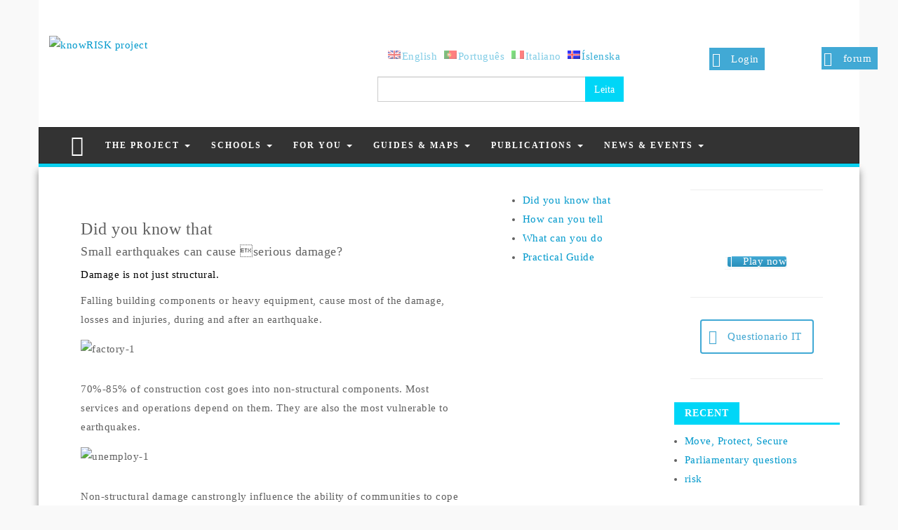

--- FILE ---
content_type: text/html; charset=UTF-8
request_url: https://knowriskproject.com/did-you-know-that/?lang=is
body_size: 25004
content:
<!DOCTYPE html>
<html lang="is">
<head itemscope itemtype="http://schema.org/WebSite">
    <meta http-equiv="content-type" content="text/html; charset=UTF-8" />
    
    <meta http-equiv="X-UA-Compatible" content="IE=edge">
    <meta name="viewport" content="width=device-width, initial-scale=1">
    <meta itemprop="name" content="knowRISK project" />
    <meta itemprop="url" content="https://knowriskproject.com/" />
    <link rel="pingback" href="https://knowriskproject.com/xmlrpc.php" />
    <meta name='robots' content='index, follow, max-image-preview:large, max-snippet:-1, max-video-preview:-1' />

<!-- Open Graph Meta Tags generated by MashShare 4.0.47 - https://mashshare.net -->
<meta property="og:type" content="article" /> 
<meta property="og:title" content="Did you know that" />
<meta property="og:description" content="[:en]  Did you know that  &amp;nbsp;  Small earthquakes can cause serious damage?  Damage is not just structural.  Falling building components or heavy equipment, cause most of the damage, losses and injuries, during and after an earthquake.    70%-85% of construction cost goes" />
<meta property="og:url" content="https://knowriskproject.com/did-you-know-that/?lang=is" />
<meta property="og:site_name" content="knowRISK project" />
<meta property="article:published_time" content="2016-10-20T20:19:39+01:00" />
<meta property="article:modified_time" content="2017-04-03T12:36:41+00:00" />
<meta property="og:updated_time" content="2017-04-03T12:36:41+00:00" />
<!-- Open Graph Meta Tags generated by MashShare 4.0.47 - https://www.mashshare.net -->
<!-- Twitter Card generated by MashShare 4.0.47 - https://www.mashshare.net -->
<meta name="twitter:card" content="summary">
<meta name="twitter:title" content="Did you know that">
<meta name="twitter:description" content="[:en]  Did you know that  &amp;nbsp;  Small earthquakes can cause serious damage?  Damage is not just structural.  Falling building components or heavy equipment, cause most of the damage, losses and injuries, during and after an earthquake.    70%-85% of construction cost goes">
<!-- Twitter Card generated by MashShare 4.0.47 - https://www.mashshare.net -->


	<!-- This site is optimized with the Yoast SEO plugin v24.5 - https://yoast.com/wordpress/plugins/seo/ -->
	<title>Did you know that - knowRISK project</title>
	<link rel="canonical" href="https://knowriskproject.com/did-you-know-that/" />
	<meta property="og:locale" content="is_IS" />
	<meta property="og:type" content="article" />
	<meta property="og:title" content="Did you know that - knowRISK project" />
	<meta property="og:description" content="Did you know that Small earthquakes can cause serious damage? Damage is not just structural. Falling building components or heavy equipment, cause most of the damage, losses and injuries, during and after an earthquake. 70%-85% of construction cost goes into non-structural components. Most services and operations depend on them. They are also the most vulnerable [&hellip;]" />
	<meta property="og:url" content="https://knowriskproject.com/did-you-know-that/" />
	<meta property="og:site_name" content="knowRISK project" />
	<meta property="article:modified_time" content="2017-04-03T11:36:41+00:00" />
	<meta property="og:image" content="https://knowriskproject.com/wp-content/uploads/2016/04/factory-1-300x139.gif" />
	<meta name="twitter:card" content="summary_large_image" />
	<meta name="twitter:label1" content="Est. reading time" />
	<meta name="twitter:data1" content="6 minutes" />
	<script type="application/ld+json" class="yoast-schema-graph">{"@context":"https://schema.org","@graph":[{"@type":"WebPage","@id":"https://knowriskproject.com/did-you-know-that/","url":"https://knowriskproject.com/did-you-know-that/","name":"Did you know that - knowRISK project","isPartOf":{"@id":"https://knowriskproject.com/#website"},"primaryImageOfPage":{"@id":"https://knowriskproject.com/did-you-know-that/#primaryimage"},"image":{"@id":"https://knowriskproject.com/did-you-know-that/#primaryimage"},"thumbnailUrl":"https://knowriskproject.com/wp-content/uploads/2016/04/factory-1-300x139.gif","datePublished":"2016-10-20T19:19:39+00:00","dateModified":"2017-04-03T11:36:41+00:00","breadcrumb":{"@id":"https://knowriskproject.com/did-you-know-that/#breadcrumb"},"inLanguage":"is","potentialAction":[{"@type":"ReadAction","target":["https://knowriskproject.com/did-you-know-that/"]}]},{"@type":"ImageObject","inLanguage":"is","@id":"https://knowriskproject.com/did-you-know-that/#primaryimage","url":"https://knowriskproject.com/wp-content/uploads/2016/04/factory-1-300x139.gif","contentUrl":"https://knowriskproject.com/wp-content/uploads/2016/04/factory-1-300x139.gif"},{"@type":"BreadcrumbList","@id":"https://knowriskproject.com/did-you-know-that/#breadcrumb","itemListElement":[{"@type":"ListItem","position":1,"name":"Home","item":"https://knowriskproject.com/"},{"@type":"ListItem","position":2,"name":"Did you know that"}]},{"@type":"WebSite","@id":"https://knowriskproject.com/#website","url":"https://knowriskproject.com/","name":"knowRISK project","description":"Know your city, Reduce seISmic risK through non-structural elements","publisher":{"@id":"https://knowriskproject.com/#organization"},"potentialAction":[{"@type":"SearchAction","target":{"@type":"EntryPoint","urlTemplate":"https://knowriskproject.com/?s={search_term_string}"},"query-input":{"@type":"PropertyValueSpecification","valueRequired":true,"valueName":"search_term_string"}}],"inLanguage":"is"},{"@type":"Organization","@id":"https://knowriskproject.com/#organization","name":"KnowRisk Project","url":"https://knowriskproject.com/","logo":{"@type":"ImageObject","inLanguage":"is","@id":"https://knowriskproject.com/#/schema/logo/image/","url":"https://knowriskproject.com/wp-content/uploads/2016/05/knowrisk-logo.png","contentUrl":"https://knowriskproject.com/wp-content/uploads/2016/05/knowrisk-logo.png","width":93,"height":60,"caption":"KnowRisk Project"},"image":{"@id":"https://knowriskproject.com/#/schema/logo/image/"}}]}</script>
	<!-- / Yoast SEO plugin. -->


<link rel="alternate" type="application/rss+xml" title="knowRISK project &raquo; Straumur" href="https://knowriskproject.com/feed/?lang=is" />
<link rel="alternate" type="application/rss+xml" title="knowRISK project &raquo; Straumur athugasemda" href="https://knowriskproject.com/comments/feed/?lang=is" />
		<!-- This site uses the Google Analytics by ExactMetrics plugin v7.26.0 - Using Analytics tracking - https://www.exactmetrics.com/ -->
		<!-- Note: ExactMetrics is not currently configured on this site. The site owner needs to authenticate with Google Analytics in the ExactMetrics settings panel. -->
					<!-- No tracking code set -->
				<!-- / Google Analytics by ExactMetrics -->
				<!-- This site uses the Google Analytics by MonsterInsights plugin v9.11.1 - Using Analytics tracking - https://www.monsterinsights.com/ -->
		<!-- Note: MonsterInsights is not currently configured on this site. The site owner needs to authenticate with Google Analytics in the MonsterInsights settings panel. -->
					<!-- No tracking code set -->
				<!-- / Google Analytics by MonsterInsights -->
		<script type="text/javascript">
/* <![CDATA[ */
window._wpemojiSettings = {"baseUrl":"https:\/\/s.w.org\/images\/core\/emoji\/15.0.3\/72x72\/","ext":".png","svgUrl":"https:\/\/s.w.org\/images\/core\/emoji\/15.0.3\/svg\/","svgExt":".svg","source":{"concatemoji":"https:\/\/knowriskproject.com\/wp-includes\/js\/wp-emoji-release.min.js?ver=29b98e811bc5e68bd9b5d8d5592a3013"}};
/*! This file is auto-generated */
!function(i,n){var o,s,e;function c(e){try{var t={supportTests:e,timestamp:(new Date).valueOf()};sessionStorage.setItem(o,JSON.stringify(t))}catch(e){}}function p(e,t,n){e.clearRect(0,0,e.canvas.width,e.canvas.height),e.fillText(t,0,0);var t=new Uint32Array(e.getImageData(0,0,e.canvas.width,e.canvas.height).data),r=(e.clearRect(0,0,e.canvas.width,e.canvas.height),e.fillText(n,0,0),new Uint32Array(e.getImageData(0,0,e.canvas.width,e.canvas.height).data));return t.every(function(e,t){return e===r[t]})}function u(e,t,n){switch(t){case"flag":return n(e,"\ud83c\udff3\ufe0f\u200d\u26a7\ufe0f","\ud83c\udff3\ufe0f\u200b\u26a7\ufe0f")?!1:!n(e,"\ud83c\uddfa\ud83c\uddf3","\ud83c\uddfa\u200b\ud83c\uddf3")&&!n(e,"\ud83c\udff4\udb40\udc67\udb40\udc62\udb40\udc65\udb40\udc6e\udb40\udc67\udb40\udc7f","\ud83c\udff4\u200b\udb40\udc67\u200b\udb40\udc62\u200b\udb40\udc65\u200b\udb40\udc6e\u200b\udb40\udc67\u200b\udb40\udc7f");case"emoji":return!n(e,"\ud83d\udc26\u200d\u2b1b","\ud83d\udc26\u200b\u2b1b")}return!1}function f(e,t,n){var r="undefined"!=typeof WorkerGlobalScope&&self instanceof WorkerGlobalScope?new OffscreenCanvas(300,150):i.createElement("canvas"),a=r.getContext("2d",{willReadFrequently:!0}),o=(a.textBaseline="top",a.font="600 32px Arial",{});return e.forEach(function(e){o[e]=t(a,e,n)}),o}function t(e){var t=i.createElement("script");t.src=e,t.defer=!0,i.head.appendChild(t)}"undefined"!=typeof Promise&&(o="wpEmojiSettingsSupports",s=["flag","emoji"],n.supports={everything:!0,everythingExceptFlag:!0},e=new Promise(function(e){i.addEventListener("DOMContentLoaded",e,{once:!0})}),new Promise(function(t){var n=function(){try{var e=JSON.parse(sessionStorage.getItem(o));if("object"==typeof e&&"number"==typeof e.timestamp&&(new Date).valueOf()<e.timestamp+604800&&"object"==typeof e.supportTests)return e.supportTests}catch(e){}return null}();if(!n){if("undefined"!=typeof Worker&&"undefined"!=typeof OffscreenCanvas&&"undefined"!=typeof URL&&URL.createObjectURL&&"undefined"!=typeof Blob)try{var e="postMessage("+f.toString()+"("+[JSON.stringify(s),u.toString(),p.toString()].join(",")+"));",r=new Blob([e],{type:"text/javascript"}),a=new Worker(URL.createObjectURL(r),{name:"wpTestEmojiSupports"});return void(a.onmessage=function(e){c(n=e.data),a.terminate(),t(n)})}catch(e){}c(n=f(s,u,p))}t(n)}).then(function(e){for(var t in e)n.supports[t]=e[t],n.supports.everything=n.supports.everything&&n.supports[t],"flag"!==t&&(n.supports.everythingExceptFlag=n.supports.everythingExceptFlag&&n.supports[t]);n.supports.everythingExceptFlag=n.supports.everythingExceptFlag&&!n.supports.flag,n.DOMReady=!1,n.readyCallback=function(){n.DOMReady=!0}}).then(function(){return e}).then(function(){var e;n.supports.everything||(n.readyCallback(),(e=n.source||{}).concatemoji?t(e.concatemoji):e.wpemoji&&e.twemoji&&(t(e.twemoji),t(e.wpemoji)))}))}((window,document),window._wpemojiSettings);
/* ]]> */
</script>
<link rel='stylesheet' id='dashicons-css' href='https://knowriskproject.com/wp-includes/css/dashicons.min.css?ver=29b98e811bc5e68bd9b5d8d5592a3013' type='text/css' media='all' />
<link rel='stylesheet' id='menu-icons-extra-css' href='https://knowriskproject.com/wp-content/plugins/menu-icons/css/extra.min.css?ver=0.13.20' type='text/css' media='all' />
<style id='wp-emoji-styles-inline-css' type='text/css'>

	img.wp-smiley, img.emoji {
		display: inline !important;
		border: none !important;
		box-shadow: none !important;
		height: 1em !important;
		width: 1em !important;
		margin: 0 0.07em !important;
		vertical-align: -0.1em !important;
		background: none !important;
		padding: 0 !important;
	}
</style>
<link rel='stylesheet' id='wp-block-library-css' href='https://knowriskproject.com/wp-includes/css/dist/block-library/style.min.css?ver=29b98e811bc5e68bd9b5d8d5592a3013' type='text/css' media='all' />
<style id='classic-theme-styles-inline-css' type='text/css'>
/*! This file is auto-generated */
.wp-block-button__link{color:#fff;background-color:#32373c;border-radius:9999px;box-shadow:none;text-decoration:none;padding:calc(.667em + 2px) calc(1.333em + 2px);font-size:1.125em}.wp-block-file__button{background:#32373c;color:#fff;text-decoration:none}
</style>
<style id='global-styles-inline-css' type='text/css'>
body{--wp--preset--color--black: #000000;--wp--preset--color--cyan-bluish-gray: #abb8c3;--wp--preset--color--white: #ffffff;--wp--preset--color--pale-pink: #f78da7;--wp--preset--color--vivid-red: #cf2e2e;--wp--preset--color--luminous-vivid-orange: #ff6900;--wp--preset--color--luminous-vivid-amber: #fcb900;--wp--preset--color--light-green-cyan: #7bdcb5;--wp--preset--color--vivid-green-cyan: #00d084;--wp--preset--color--pale-cyan-blue: #8ed1fc;--wp--preset--color--vivid-cyan-blue: #0693e3;--wp--preset--color--vivid-purple: #9b51e0;--wp--preset--gradient--vivid-cyan-blue-to-vivid-purple: linear-gradient(135deg,rgba(6,147,227,1) 0%,rgb(155,81,224) 100%);--wp--preset--gradient--light-green-cyan-to-vivid-green-cyan: linear-gradient(135deg,rgb(122,220,180) 0%,rgb(0,208,130) 100%);--wp--preset--gradient--luminous-vivid-amber-to-luminous-vivid-orange: linear-gradient(135deg,rgba(252,185,0,1) 0%,rgba(255,105,0,1) 100%);--wp--preset--gradient--luminous-vivid-orange-to-vivid-red: linear-gradient(135deg,rgba(255,105,0,1) 0%,rgb(207,46,46) 100%);--wp--preset--gradient--very-light-gray-to-cyan-bluish-gray: linear-gradient(135deg,rgb(238,238,238) 0%,rgb(169,184,195) 100%);--wp--preset--gradient--cool-to-warm-spectrum: linear-gradient(135deg,rgb(74,234,220) 0%,rgb(151,120,209) 20%,rgb(207,42,186) 40%,rgb(238,44,130) 60%,rgb(251,105,98) 80%,rgb(254,248,76) 100%);--wp--preset--gradient--blush-light-purple: linear-gradient(135deg,rgb(255,206,236) 0%,rgb(152,150,240) 100%);--wp--preset--gradient--blush-bordeaux: linear-gradient(135deg,rgb(254,205,165) 0%,rgb(254,45,45) 50%,rgb(107,0,62) 100%);--wp--preset--gradient--luminous-dusk: linear-gradient(135deg,rgb(255,203,112) 0%,rgb(199,81,192) 50%,rgb(65,88,208) 100%);--wp--preset--gradient--pale-ocean: linear-gradient(135deg,rgb(255,245,203) 0%,rgb(182,227,212) 50%,rgb(51,167,181) 100%);--wp--preset--gradient--electric-grass: linear-gradient(135deg,rgb(202,248,128) 0%,rgb(113,206,126) 100%);--wp--preset--gradient--midnight: linear-gradient(135deg,rgb(2,3,129) 0%,rgb(40,116,252) 100%);--wp--preset--font-size--small: 13px;--wp--preset--font-size--medium: 20px;--wp--preset--font-size--large: 36px;--wp--preset--font-size--x-large: 42px;--wp--preset--spacing--20: 0.44rem;--wp--preset--spacing--30: 0.67rem;--wp--preset--spacing--40: 1rem;--wp--preset--spacing--50: 1.5rem;--wp--preset--spacing--60: 2.25rem;--wp--preset--spacing--70: 3.38rem;--wp--preset--spacing--80: 5.06rem;--wp--preset--shadow--natural: 6px 6px 9px rgba(0, 0, 0, 0.2);--wp--preset--shadow--deep: 12px 12px 50px rgba(0, 0, 0, 0.4);--wp--preset--shadow--sharp: 6px 6px 0px rgba(0, 0, 0, 0.2);--wp--preset--shadow--outlined: 6px 6px 0px -3px rgba(255, 255, 255, 1), 6px 6px rgba(0, 0, 0, 1);--wp--preset--shadow--crisp: 6px 6px 0px rgba(0, 0, 0, 1);}:where(.is-layout-flex){gap: 0.5em;}:where(.is-layout-grid){gap: 0.5em;}body .is-layout-flex{display: flex;}body .is-layout-flex{flex-wrap: wrap;align-items: center;}body .is-layout-flex > *{margin: 0;}body .is-layout-grid{display: grid;}body .is-layout-grid > *{margin: 0;}:where(.wp-block-columns.is-layout-flex){gap: 2em;}:where(.wp-block-columns.is-layout-grid){gap: 2em;}:where(.wp-block-post-template.is-layout-flex){gap: 1.25em;}:where(.wp-block-post-template.is-layout-grid){gap: 1.25em;}.has-black-color{color: var(--wp--preset--color--black) !important;}.has-cyan-bluish-gray-color{color: var(--wp--preset--color--cyan-bluish-gray) !important;}.has-white-color{color: var(--wp--preset--color--white) !important;}.has-pale-pink-color{color: var(--wp--preset--color--pale-pink) !important;}.has-vivid-red-color{color: var(--wp--preset--color--vivid-red) !important;}.has-luminous-vivid-orange-color{color: var(--wp--preset--color--luminous-vivid-orange) !important;}.has-luminous-vivid-amber-color{color: var(--wp--preset--color--luminous-vivid-amber) !important;}.has-light-green-cyan-color{color: var(--wp--preset--color--light-green-cyan) !important;}.has-vivid-green-cyan-color{color: var(--wp--preset--color--vivid-green-cyan) !important;}.has-pale-cyan-blue-color{color: var(--wp--preset--color--pale-cyan-blue) !important;}.has-vivid-cyan-blue-color{color: var(--wp--preset--color--vivid-cyan-blue) !important;}.has-vivid-purple-color{color: var(--wp--preset--color--vivid-purple) !important;}.has-black-background-color{background-color: var(--wp--preset--color--black) !important;}.has-cyan-bluish-gray-background-color{background-color: var(--wp--preset--color--cyan-bluish-gray) !important;}.has-white-background-color{background-color: var(--wp--preset--color--white) !important;}.has-pale-pink-background-color{background-color: var(--wp--preset--color--pale-pink) !important;}.has-vivid-red-background-color{background-color: var(--wp--preset--color--vivid-red) !important;}.has-luminous-vivid-orange-background-color{background-color: var(--wp--preset--color--luminous-vivid-orange) !important;}.has-luminous-vivid-amber-background-color{background-color: var(--wp--preset--color--luminous-vivid-amber) !important;}.has-light-green-cyan-background-color{background-color: var(--wp--preset--color--light-green-cyan) !important;}.has-vivid-green-cyan-background-color{background-color: var(--wp--preset--color--vivid-green-cyan) !important;}.has-pale-cyan-blue-background-color{background-color: var(--wp--preset--color--pale-cyan-blue) !important;}.has-vivid-cyan-blue-background-color{background-color: var(--wp--preset--color--vivid-cyan-blue) !important;}.has-vivid-purple-background-color{background-color: var(--wp--preset--color--vivid-purple) !important;}.has-black-border-color{border-color: var(--wp--preset--color--black) !important;}.has-cyan-bluish-gray-border-color{border-color: var(--wp--preset--color--cyan-bluish-gray) !important;}.has-white-border-color{border-color: var(--wp--preset--color--white) !important;}.has-pale-pink-border-color{border-color: var(--wp--preset--color--pale-pink) !important;}.has-vivid-red-border-color{border-color: var(--wp--preset--color--vivid-red) !important;}.has-luminous-vivid-orange-border-color{border-color: var(--wp--preset--color--luminous-vivid-orange) !important;}.has-luminous-vivid-amber-border-color{border-color: var(--wp--preset--color--luminous-vivid-amber) !important;}.has-light-green-cyan-border-color{border-color: var(--wp--preset--color--light-green-cyan) !important;}.has-vivid-green-cyan-border-color{border-color: var(--wp--preset--color--vivid-green-cyan) !important;}.has-pale-cyan-blue-border-color{border-color: var(--wp--preset--color--pale-cyan-blue) !important;}.has-vivid-cyan-blue-border-color{border-color: var(--wp--preset--color--vivid-cyan-blue) !important;}.has-vivid-purple-border-color{border-color: var(--wp--preset--color--vivid-purple) !important;}.has-vivid-cyan-blue-to-vivid-purple-gradient-background{background: var(--wp--preset--gradient--vivid-cyan-blue-to-vivid-purple) !important;}.has-light-green-cyan-to-vivid-green-cyan-gradient-background{background: var(--wp--preset--gradient--light-green-cyan-to-vivid-green-cyan) !important;}.has-luminous-vivid-amber-to-luminous-vivid-orange-gradient-background{background: var(--wp--preset--gradient--luminous-vivid-amber-to-luminous-vivid-orange) !important;}.has-luminous-vivid-orange-to-vivid-red-gradient-background{background: var(--wp--preset--gradient--luminous-vivid-orange-to-vivid-red) !important;}.has-very-light-gray-to-cyan-bluish-gray-gradient-background{background: var(--wp--preset--gradient--very-light-gray-to-cyan-bluish-gray) !important;}.has-cool-to-warm-spectrum-gradient-background{background: var(--wp--preset--gradient--cool-to-warm-spectrum) !important;}.has-blush-light-purple-gradient-background{background: var(--wp--preset--gradient--blush-light-purple) !important;}.has-blush-bordeaux-gradient-background{background: var(--wp--preset--gradient--blush-bordeaux) !important;}.has-luminous-dusk-gradient-background{background: var(--wp--preset--gradient--luminous-dusk) !important;}.has-pale-ocean-gradient-background{background: var(--wp--preset--gradient--pale-ocean) !important;}.has-electric-grass-gradient-background{background: var(--wp--preset--gradient--electric-grass) !important;}.has-midnight-gradient-background{background: var(--wp--preset--gradient--midnight) !important;}.has-small-font-size{font-size: var(--wp--preset--font-size--small) !important;}.has-medium-font-size{font-size: var(--wp--preset--font-size--medium) !important;}.has-large-font-size{font-size: var(--wp--preset--font-size--large) !important;}.has-x-large-font-size{font-size: var(--wp--preset--font-size--x-large) !important;}
.wp-block-navigation a:where(:not(.wp-element-button)){color: inherit;}
:where(.wp-block-post-template.is-layout-flex){gap: 1.25em;}:where(.wp-block-post-template.is-layout-grid){gap: 1.25em;}
:where(.wp-block-columns.is-layout-flex){gap: 2em;}:where(.wp-block-columns.is-layout-grid){gap: 2em;}
.wp-block-pullquote{font-size: 1.5em;line-height: 1.6;}
</style>
<link rel='stylesheet' id='contact-form-7-css' href='https://knowriskproject.com/wp-content/plugins/contact-form-7/includes/css/styles.css?ver=5.9.8' type='text/css' media='all' />
<link rel='stylesheet' id='easy-sidebar-menu-widget-css-css' href='https://knowriskproject.com/wp-content/plugins/easy-sidebar-menu-widget/assets/css/easy-sidebar-menu-widget.css?ver=29b98e811bc5e68bd9b5d8d5592a3013' type='text/css' media='all' />
<link rel='stylesheet' id='mashsb-styles-css' href='https://knowriskproject.com/wp-content/plugins/mashsharer/assets/css/mashsb.min.css?ver=4.0.47' type='text/css' media='all' />
<style id='mashsb-styles-inline-css' type='text/css'>
.mashsb-count {color:#cccccc;}
        [class^="mashicon-"], .onoffswitch-label, .onoffswitch2-label, .onoffswitch {
            border-radius: 3px;
        }@media only screen and (min-width:568px){.mashsb-buttons a {min-width: 177px;}}
</style>
<link rel='stylesheet' id='wdps_frontend-css' href='https://knowriskproject.com/wp-content/plugins/post-slider-wd/css/wdps_frontend.css?ver=1.0.60' type='text/css' media='all' />
<link rel='stylesheet' id='wdps_effects-css' href='https://knowriskproject.com/wp-content/plugins/post-slider-wd/css/wdps_effects.css?ver=1.0.60' type='text/css' media='all' />
<link rel='stylesheet' id='wdps_font-awesome-css' href='https://knowriskproject.com/wp-content/plugins/post-slider-wd/css/font-awesome/font-awesome.css?ver=4.6.3' type='text/css' media='all' />
<link rel='stylesheet' id='siteorigin-panels-front-css' href='https://knowriskproject.com/wp-content/plugins/siteorigin-panels/css/front-flex.min.css?ver=2.33.5' type='text/css' media='all' />
<link rel='stylesheet' id='sow-button-base-css' href='https://knowriskproject.com/wp-content/plugins/so-widgets-bundle/widgets/button/css/style.css?ver=1.70.4' type='text/css' media='all' />
<link rel='stylesheet' id='sow-button-atom-20057e040718-css' href='https://knowriskproject.com/wp-content/uploads/siteorigin-widgets/sow-button-atom-20057e040718.css?ver=29b98e811bc5e68bd9b5d8d5592a3013' type='text/css' media='all' />
<link rel='stylesheet' id='sow-button-wire-20057e040718-css' href='https://knowriskproject.com/wp-content/uploads/siteorigin-widgets/sow-button-wire-20057e040718.css?ver=29b98e811bc5e68bd9b5d8d5592a3013' type='text/css' media='all' />
<link rel='stylesheet' id='sow-contact-form-default-96b439e8b974-css' href='https://knowriskproject.com/wp-content/uploads/siteorigin-widgets/sow-contact-form-default-96b439e8b974.css?ver=29b98e811bc5e68bd9b5d8d5592a3013' type='text/css' media='all' />
<link rel='stylesheet' id='sow-button-flat-e3801e75abfc-css' href='https://knowriskproject.com/wp-content/uploads/siteorigin-widgets/sow-button-flat-e3801e75abfc.css?ver=29b98e811bc5e68bd9b5d8d5592a3013' type='text/css' media='all' />
<link rel='stylesheet' id='wp-faq-public-style-css' href='https://knowriskproject.com/wp-content/plugins/sp-faq/assets/css/wp-faq-public.css?ver=3.9.4' type='text/css' media='all' />
<link rel='stylesheet' id='slick-css' href='https://knowriskproject.com/wp-content/plugins/widget-post-slider/assets/css/slick.css?ver=all' type='text/css' media='all' />
<link rel='stylesheet' id='font-awesome-css-css' href='https://knowriskproject.com/wp-content/plugins/widget-post-slider/assets/css/font-awesome.min.css?ver=all' type='text/css' media='all' />
<link rel='stylesheet' id='widget-post-slider-style-css' href='https://knowriskproject.com/wp-content/plugins/widget-post-slider/assets/css/style.css?ver=all' type='text/css' media='all' />
<link rel='stylesheet' id='firstmag-bootstrap-css-css' href='https://knowriskproject.com/wp-content/themes/first-mag-pro/css/bootstrap.css?ver=1' type='text/css' media='all' />
<link rel='stylesheet' id='firstmag-stylesheet-css' href='https://knowriskproject.com/wp-content/themes/first-mag-pro/style.css?ver=1' type='text/css' media='all' />
<link rel='stylesheet' id='firstmag-font-awesome-css' href='https://knowriskproject.com/wp-content/themes/first-mag-pro/css/font-awesome.min.css?ver=29b98e811bc5e68bd9b5d8d5592a3013' type='text/css' media='all' />
<link rel='stylesheet' id='firstmag-stylesheet-flexslider-css' href='https://knowriskproject.com/wp-content/themes/first-mag-pro/css/flexslider.css?ver=29b98e811bc5e68bd9b5d8d5592a3013' type='text/css' media='all' />
<link rel='stylesheet' id='firstmag-animation-css' href='https://knowriskproject.com/wp-content/themes/first-mag-pro/css/animate.min.css?ver=29b98e811bc5e68bd9b5d8d5592a3013' type='text/css' media='all' />
<!--n2css--><!--n2js--><script type="text/javascript" src="https://knowriskproject.com/wp-includes/js/jquery/jquery.min.js?ver=3.7.1" id="jquery-core-js"></script>
<script type="text/javascript" src="https://knowriskproject.com/wp-includes/js/jquery/jquery-migrate.min.js?ver=3.4.1" id="jquery-migrate-js"></script>
<script type="text/javascript" src="https://knowriskproject.com/wp-content/plugins/dropdown-menu-widget/scripts/include.js?ver=29b98e811bc5e68bd9b5d8d5592a3013" id="dropdown-ie-support-js"></script>
<script type="text/javascript" src="https://knowriskproject.com/wp-includes/js/tinymce/tinymce.min.js?ver=49110-20201110" id="wp-tinymce-root-js"></script>
<script type="text/javascript" src="https://knowriskproject.com/wp-includes/js/tinymce/plugins/compat3x/plugin.min.js?ver=49110-20201110" id="wp-tinymce-js"></script>
<script type="text/javascript" id="mashsb-js-extra">
/* <![CDATA[ */
var mashsb = {"shares":"0","round_shares":"1","animate_shares":"0","dynamic_buttons":"0","share_url":"https:\/\/knowriskproject.com\/did-you-know-that\/?lang=is","title":"Did+you+know+that","image":null,"desc":"[:en]\r\nDid you know that\r\n\u00a0\r\nSmall earthquakes can cause \u0003serious damage?\r\nDamage is not just structural.\r\nFalling building components or heavy equipment, cause most of the damage, losses and injuries, during and after an earthquake.\r\n\r\n70%-85% of construction cost goes \u2026","hashtag":"","subscribe":"content","subscribe_url":"","activestatus":"1","singular":"1","twitter_popup":"1","refresh":"0","nonce":"9a940e9807","postid":"1119","servertime":"1769434164","ajaxurl":"https:\/\/knowriskproject.com\/wp-admin\/admin-ajax.php"};
/* ]]> */
</script>
<script type="text/javascript" src="https://knowriskproject.com/wp-content/plugins/mashsharer/assets/js/mashsb.min.js?ver=4.0.47" id="mashsb-js"></script>
<script type="text/javascript" src="https://knowriskproject.com/wp-content/plugins/post-slider-wd/js/jquery.mobile.js?ver=1.0.60" id="wdps_jquery_mobile-js"></script>
<script type="text/javascript" src="https://knowriskproject.com/wp-content/plugins/post-slider-wd/js/wdps_frontend.js?ver=1.0.60" id="wdps_frontend-js"></script>
<script type="text/javascript" id="sow-contact-js-extra">
/* <![CDATA[ */
var sowContact = {"scrollto":"1","scrollto_offset":"0"};
/* ]]> */
</script>
<script type="text/javascript" src="https://knowriskproject.com/wp-content/plugins/so-widgets-bundle/widgets/contact/js/contact.min.js?ver=1.70.4" id="sow-contact-js"></script>
<script type="text/javascript" src="https://knowriskproject.com/wp-content/themes/first-mag-pro/js/bootstrap.min.js?ver=1" id="firstmag-bootstrap-js-js"></script>
<script type="text/javascript" src="https://knowriskproject.com/wp-content/themes/first-mag-pro/js/customscript.js?ver=1" id="firstmag-theme-js-js"></script>
<script type="text/javascript" src="https://knowriskproject.com/wp-content/themes/first-mag-pro/js/jquery.hc-sticky.min.js?ver=1" id="firstmag-sticky-sidebar-js"></script>
<script type="text/javascript" src="https://knowriskproject.com/wp-content/themes/first-mag-pro/js/jquery.flexslider-min.js?ver=29b98e811bc5e68bd9b5d8d5592a3013" id="firstmag-flexslider-js"></script>
<script type="text/javascript" src="https://knowriskproject.com/wp-content/themes/first-mag-pro/js/jquery.viewportchecker.js?ver=29b98e811bc5e68bd9b5d8d5592a3013" id="firstmag-viewportcheck-js"></script>
<link rel="https://api.w.org/" href="https://knowriskproject.com/wp-json/" /><link rel="alternate" type="application/json" href="https://knowriskproject.com/wp-json/wp/v2/pages/1119" /><link rel="alternate" type="application/json+oembed" href="https://knowriskproject.com/wp-json/oembed/1.0/embed?url=https%3A%2F%2Fknowriskproject.com%2Fdid-you-know-that%2F%3Flang%3Dis" />
<link rel="alternate" type="text/xml+oembed" href="https://knowriskproject.com/wp-json/oembed/1.0/embed?url=https%3A%2F%2Fknowriskproject.com%2Fdid-you-know-that%2F%3Flang%3Dis&#038;format=xml" />
<style type="text/css">
.qtranxs_flag_en {background-image: url(https://knowriskproject.com/wp-content/plugins/qtranslate-x/flags/gb.png); background-repeat: no-repeat;}
.qtranxs_flag_pt {background-image: url(https://knowriskproject.com/wp-content/plugins/qtranslate-x/flags/pt.png); background-repeat: no-repeat;}
.qtranxs_flag_it {background-image: url(https://knowriskproject.com/wp-content/plugins/qtranslate-x/flags/it.png); background-repeat: no-repeat;}
.qtranxs_flag_is {background-image: url(https://knowriskproject.com/wp-content/plugins/qtranslate-x/flags/is.png); background-repeat: no-repeat;}
</style>
<link hreflang="en" href="https://knowriskproject.com/did-you-know-that/?lang=en" rel="alternate" />
<link hreflang="pt" href="https://knowriskproject.com/did-you-know-that/?lang=pt" rel="alternate" />
<link hreflang="it" href="https://knowriskproject.com/did-you-know-that/?lang=it" rel="alternate" />
<link hreflang="is" href="https://knowriskproject.com/did-you-know-that/?lang=is" rel="alternate" />
<link hreflang="x-default" href="https://knowriskproject.com/did-you-know-that/" rel="alternate" />
<meta name="generator" content="qTranslate-X 3.4.6.8" />
<!-- knowRISK project Custom Styles --><style type="text/css">h1.entry-title.page-header {
    display: none;
}
.random-post {
    display: none;
}
.rsrc-author-credits {
    font-size: 0.001px;
}
.post-meta {
   display: none;
}
.ow-button-base a [class^="sow-icon-"] {
padding-left: 10px;
}
div#sow-contact-form-3.widget.widget_sow-contact-form{
padding-top: 1px;
padding-bottom: 1px;
padding-right: 1px;
top: -40px;
left: 50px;
width: 480px;
}
div#sow-button-3.widget.widget_sow-button{
padding-top: 20px;
padding-bottom: 0px;
padding-right: 0px;
top: 48px;
left: -120px;
}
div#qtranslate-8.widget.qtranxs_widget{
padding-top: 1px;
padding-bottom: 1px;
padding-right: 1px;
top: -38px;
left: -320px;
}
div#search-19.widget.widget_search{
padding-top: 1px;
padding-bottom: 1px;
padding-right: 1px;
top: -30px;
left: -320px;
}
div#sow-social-media-buttons-5.widget.widget_sow-social-media-buttons{
display: none;
}  
div#sow-button-9.widget.widget_sow-button{
padding-top: 10px;
padding-bottom: 0px;
padding-right: 0px;
width: 120px;
position: relative;
left: 288px;
}
div.rsrc-header-img.col-md-4{
position: relative;
top: 50px;
}  
.top-section.col-md-12{
   display: none;
}

.rsrc-header {
background-color: transparent;
box-shadow: none;
}

div.container.rsrc-container { box-shadow: none;
}
div.fullwidth-ad-section.row { box-shadow: 0px 0px 10px #888888;
}
div.row.rsrc-content { box-shadow: 0px 5px 10px #888888;
}
div#content-footer-section{
    background-color: #222;
}
.navbar.navbar-inverse{
    background-color: #333;
    font-size: 12px; 
}
div.row.rsrc-author-credits{
   background-color: transparent;
}
.navbar-inverse{background-color: #111;}

li.page_item.page-item-32.current_page_item{
   display: none;
}
li.page_item.page-item-32{
   display: none;
}
div.single-thumbnail.row{
    background-color: #fff; 
}
div.pager{
   display: none;
}
div.textwidget {
    color: #606060;
    font-size: 15px;
}
li.menu-item .easy-sidebar-menu-widget-toggler i{ 

border: 1px solid #3aa2cf;   
outline: 2px solid;
}

li.menu-item .easy-sidebar-menu-widget-toggler {
position: relative;
left: -50px;
}
.widget_easy_sidebar_menu_widget li.menu-item .easy-sidebar-menu-widget-toggler i:before {
    content: '\e800';

}  
  
  </style>

<!-- Dropdown Menu Widget Styles by shailan (https://metinsaylan.com) v1.9.7 on wp6.5.7 -->
<link rel="stylesheet" href="https://knowriskproject.com/wp-content/plugins/dropdown-menu-widget/css/shailan-dropdown.min.css" type="text/css" />
<link rel="stylesheet" href="https://knowriskproject.com/wp-content/plugins/dropdown-menu-widget/themes/web20.css" type="text/css" />
<style type="text/css" media="all">
	ul.dropdown { white-space: nowrap; }
ul.dropdown li.parent>a{
	padding-right:25px;
}
ul.dropdown li.parent>a:after{
	content:""; position:absolute; top: 45%; right:6px;width:0;height:0;
	border-top:4px solid rgba(0,0,0,0.5);border-right:4px solid transparent;border-left:4px solid transparent }
ul.dropdown li.parent:hover>a:after{
	content:"";position:absolute; top: 45%; right:6px; width:0; height:0;
	border-top:4px solid rgba(0,0,0,0.5);border-right:4px solid transparent;border-left:4px solid transparent }
ul.dropdown li li.parent>a:after{
	content:"";position:absolute;top: 40%; right:5px;width:0;height:0;
	border-left:4px solid rgba(0,0,0,0.5);border-top:4px solid transparent;border-bottom:4px solid transparent }
ul.dropdown li li.parent:hover>a:after{
	content:"";position:absolute;top: 40%; right:5px;width:0;height:0;
	border-left:4px solid rgba(0,0,0,0.5);border-top:4px solid transparent;border-bottom:4px solid transparent }


</style>
<!-- /Dropdown Menu Widget Styles -->

 <style media="all" id="siteorigin-panels-layouts-head">/* Layout 1119 */ #pgc-1119-0-0 { width:75%;width:calc(75% - ( 0.249999998125 * 30px ) ) } #pgc-1119-0-1 { width:25%;width:calc(25% - ( 0.750000001875 * 30px ) ) } #pl-1119 .so-panel { margin-bottom:30px } #pl-1119 .so-panel:last-of-type { margin-bottom:0px } @media (max-width:780px){ #pg-1119-0.panel-no-style, #pg-1119-0.panel-has-style > .panel-row-style, #pg-1119-0 { -webkit-flex-direction:column;-ms-flex-direction:column;flex-direction:column } #pg-1119-0 > .panel-grid-cell , #pg-1119-0 > .panel-row-style > .panel-grid-cell { width:100%;margin-right:0 } #pgc-1119-0-0 { margin-bottom:30px } #pl-1119 .panel-grid-cell { padding:0 } #pl-1119 .panel-grid .panel-grid-cell-empty { display:none } #pl-1119 .panel-grid .panel-grid-cell-mobile-last { margin-bottom:0px }  } </style><link rel="icon" href="https://knowriskproject.com/wp-content/uploads/2016/05/cropped-knowrisk-logo-32x32.png" sizes="32x32" />
<link rel="icon" href="https://knowriskproject.com/wp-content/uploads/2016/05/cropped-knowrisk-logo-192x192.png" sizes="192x192" />
<link rel="apple-touch-icon" href="https://knowriskproject.com/wp-content/uploads/2016/05/cropped-knowrisk-logo-180x180.png" />
<meta name="msapplication-TileImage" content="https://knowriskproject.com/wp-content/uploads/2016/05/cropped-knowrisk-logo-270x270.png" />
<style id="kirki-inline-styles">a:focus, .review-result, .top-section, a.close-me, a:focus, .text-primary, .btn-primary .badge, .btn-link, .navbar-inverse .navbar-nav > li > a:focus, .navbar-inverse .navbar-nav > .active > a:focus, .pagination > li > a, .pagination > li > span, .list-group-item.active > .badge, .nav-pills > .active > a > .badge, .panel-primary > .panel-heading .badge, .btn-primary.outline:active, .btn-primary.outline.active, .navbar-inverse .navbar-nav > li > a:hover, .navbar-inverse .navbar-nav > li > a:focus, .navbar-inverse .navbar-nav > .active > a, .navbar-inverse .navbar-nav > .active > a:hover, .navbar-inverse .navbar-nav > .active > a:focus{color:#00D6F7;}.boxed-layout h3.widget-title .title-text, .btn-warning, #wp-calendar #prev a, #wp-calendar #next a, .newForm.focus:before, .newForm.focus:after, .home-icon.front_page_on, h3.widget-title .title-text:before, .page-header:before, .comment-reply-link:hover, .btn-success, .comment-reply-link, .top-section, .bg-primary, .btn-primary, .label-primary, .top-section, .first-textarea, #back-top span, .btn-info, .comment-respond #submit, #searchform #searchsubmit, .dropdown-menu > .active > a, .dropdown-menu > .active > a:hover, .dropdown-menu > .active > a:focus, #searchform #searchsubmit:hover, .comment-respond #submit:hover{background-color:#00D6F7;}.btn-warning, #wp-calendar #prev a, #wp-calendar #next a, .rsrc-top-menu, .home-icon.front_page_on, .widget_tab_posts .nav-tabs > li > a:before, blockquote, h3.widget-title .title-text:before, .rsrc-author-credits, #slidebox, .pagination > .active > span:hover, .pagination > .active > span, .comment-reply-link:hover, .btn-success, .comment-reply-link, .hover-style .home-header, .hover-style .page-header, .btn-primary.outline:active, .btn-primary.outline.active, .btn-primary.outline, .btn-info, .comment-respond #submit, #searchform #searchsubmit, #searchform #searchsubmit:hover, .comment-respond #submit:hover{border-color:#00D6F7;}.boxed-layout h3.widget-title, .front-page-content.bordered-layout, .bordered-layout .archive-content, .widget.bordered-layout, .bordered-layout .rsrc-post-content, #content-footer-section .widget.bordered-layout .footer-inner{border-bottom-color:#00D6F7;}.rsrc-content, .rsrc-main, .rsrc-main article, #slidebox, .rsrc-post-content, .rsrc-left, .rsrc-left-sticky, .rsrc-right, .rsrc-right-sticky, #content-footer-section, #firstmag-carousel, #carousel-home, .fullwidth-ad-section{background-color:#ffffff;}.rsrc-header{background-color:#FFFFFF;}a{color:#0099CC;}a:hover{color:#33AADD;}h2.site-title a, h1.site-title a{color:#33A4DD;}h2.site-title, h1.site-title{font-family:Open Sans;font-size:36px;font-weight:700;font-style:bold;line-height:1.1;}h3.site-desc, h2.site-desc{color:#B6B6B6;font-family:Open Sans;font-size:20px;font-weight:400;font-style:bold;line-height:1.1;}body, .entry-summary, .btn-primary.outline{color:#606060;font-family:Open Sans;font-size:15px;font-weight:300;font-style:bold;letter-spacing:0.5px;line-height:1.8;}.home-header .page-header a, .page-header, .page-header a{color:#000000;font-family:Open Sans;font-size:20px;font-weight:700;font-style:bold;letter-spacing:4px;line-height:1.1;}h3.widget-title .title-text{color:#FFFFFF;}body{background:#f9f9f9;background-color:#f9f9f9;}/* cyrillic-ext */
@font-face {
  font-family: 'Open Sans';
  font-style: normal;
  font-weight: 300;
  font-stretch: 100%;
  font-display: swap;
  src: url(https://knowriskproject.com/wp-content/fonts/open-sans/memvYaGs126MiZpBA-UvWbX2vVnXBbObj2OVTSKmu1aB.woff2) format('woff2');
  unicode-range: U+0460-052F, U+1C80-1C8A, U+20B4, U+2DE0-2DFF, U+A640-A69F, U+FE2E-FE2F;
}
/* cyrillic */
@font-face {
  font-family: 'Open Sans';
  font-style: normal;
  font-weight: 300;
  font-stretch: 100%;
  font-display: swap;
  src: url(https://knowriskproject.com/wp-content/fonts/open-sans/memvYaGs126MiZpBA-UvWbX2vVnXBbObj2OVTSumu1aB.woff2) format('woff2');
  unicode-range: U+0301, U+0400-045F, U+0490-0491, U+04B0-04B1, U+2116;
}
/* greek-ext */
@font-face {
  font-family: 'Open Sans';
  font-style: normal;
  font-weight: 300;
  font-stretch: 100%;
  font-display: swap;
  src: url(https://knowriskproject.com/wp-content/fonts/open-sans/memvYaGs126MiZpBA-UvWbX2vVnXBbObj2OVTSOmu1aB.woff2) format('woff2');
  unicode-range: U+1F00-1FFF;
}
/* greek */
@font-face {
  font-family: 'Open Sans';
  font-style: normal;
  font-weight: 300;
  font-stretch: 100%;
  font-display: swap;
  src: url(https://knowriskproject.com/wp-content/fonts/open-sans/memvYaGs126MiZpBA-UvWbX2vVnXBbObj2OVTSymu1aB.woff2) format('woff2');
  unicode-range: U+0370-0377, U+037A-037F, U+0384-038A, U+038C, U+038E-03A1, U+03A3-03FF;
}
/* hebrew */
@font-face {
  font-family: 'Open Sans';
  font-style: normal;
  font-weight: 300;
  font-stretch: 100%;
  font-display: swap;
  src: url(https://knowriskproject.com/wp-content/fonts/open-sans/memvYaGs126MiZpBA-UvWbX2vVnXBbObj2OVTS2mu1aB.woff2) format('woff2');
  unicode-range: U+0307-0308, U+0590-05FF, U+200C-2010, U+20AA, U+25CC, U+FB1D-FB4F;
}
/* math */
@font-face {
  font-family: 'Open Sans';
  font-style: normal;
  font-weight: 300;
  font-stretch: 100%;
  font-display: swap;
  src: url(https://knowriskproject.com/wp-content/fonts/open-sans/memvYaGs126MiZpBA-UvWbX2vVnXBbObj2OVTVOmu1aB.woff2) format('woff2');
  unicode-range: U+0302-0303, U+0305, U+0307-0308, U+0310, U+0312, U+0315, U+031A, U+0326-0327, U+032C, U+032F-0330, U+0332-0333, U+0338, U+033A, U+0346, U+034D, U+0391-03A1, U+03A3-03A9, U+03B1-03C9, U+03D1, U+03D5-03D6, U+03F0-03F1, U+03F4-03F5, U+2016-2017, U+2034-2038, U+203C, U+2040, U+2043, U+2047, U+2050, U+2057, U+205F, U+2070-2071, U+2074-208E, U+2090-209C, U+20D0-20DC, U+20E1, U+20E5-20EF, U+2100-2112, U+2114-2115, U+2117-2121, U+2123-214F, U+2190, U+2192, U+2194-21AE, U+21B0-21E5, U+21F1-21F2, U+21F4-2211, U+2213-2214, U+2216-22FF, U+2308-230B, U+2310, U+2319, U+231C-2321, U+2336-237A, U+237C, U+2395, U+239B-23B7, U+23D0, U+23DC-23E1, U+2474-2475, U+25AF, U+25B3, U+25B7, U+25BD, U+25C1, U+25CA, U+25CC, U+25FB, U+266D-266F, U+27C0-27FF, U+2900-2AFF, U+2B0E-2B11, U+2B30-2B4C, U+2BFE, U+3030, U+FF5B, U+FF5D, U+1D400-1D7FF, U+1EE00-1EEFF;
}
/* symbols */
@font-face {
  font-family: 'Open Sans';
  font-style: normal;
  font-weight: 300;
  font-stretch: 100%;
  font-display: swap;
  src: url(https://knowriskproject.com/wp-content/fonts/open-sans/memvYaGs126MiZpBA-UvWbX2vVnXBbObj2OVTUGmu1aB.woff2) format('woff2');
  unicode-range: U+0001-000C, U+000E-001F, U+007F-009F, U+20DD-20E0, U+20E2-20E4, U+2150-218F, U+2190, U+2192, U+2194-2199, U+21AF, U+21E6-21F0, U+21F3, U+2218-2219, U+2299, U+22C4-22C6, U+2300-243F, U+2440-244A, U+2460-24FF, U+25A0-27BF, U+2800-28FF, U+2921-2922, U+2981, U+29BF, U+29EB, U+2B00-2BFF, U+4DC0-4DFF, U+FFF9-FFFB, U+10140-1018E, U+10190-1019C, U+101A0, U+101D0-101FD, U+102E0-102FB, U+10E60-10E7E, U+1D2C0-1D2D3, U+1D2E0-1D37F, U+1F000-1F0FF, U+1F100-1F1AD, U+1F1E6-1F1FF, U+1F30D-1F30F, U+1F315, U+1F31C, U+1F31E, U+1F320-1F32C, U+1F336, U+1F378, U+1F37D, U+1F382, U+1F393-1F39F, U+1F3A7-1F3A8, U+1F3AC-1F3AF, U+1F3C2, U+1F3C4-1F3C6, U+1F3CA-1F3CE, U+1F3D4-1F3E0, U+1F3ED, U+1F3F1-1F3F3, U+1F3F5-1F3F7, U+1F408, U+1F415, U+1F41F, U+1F426, U+1F43F, U+1F441-1F442, U+1F444, U+1F446-1F449, U+1F44C-1F44E, U+1F453, U+1F46A, U+1F47D, U+1F4A3, U+1F4B0, U+1F4B3, U+1F4B9, U+1F4BB, U+1F4BF, U+1F4C8-1F4CB, U+1F4D6, U+1F4DA, U+1F4DF, U+1F4E3-1F4E6, U+1F4EA-1F4ED, U+1F4F7, U+1F4F9-1F4FB, U+1F4FD-1F4FE, U+1F503, U+1F507-1F50B, U+1F50D, U+1F512-1F513, U+1F53E-1F54A, U+1F54F-1F5FA, U+1F610, U+1F650-1F67F, U+1F687, U+1F68D, U+1F691, U+1F694, U+1F698, U+1F6AD, U+1F6B2, U+1F6B9-1F6BA, U+1F6BC, U+1F6C6-1F6CF, U+1F6D3-1F6D7, U+1F6E0-1F6EA, U+1F6F0-1F6F3, U+1F6F7-1F6FC, U+1F700-1F7FF, U+1F800-1F80B, U+1F810-1F847, U+1F850-1F859, U+1F860-1F887, U+1F890-1F8AD, U+1F8B0-1F8BB, U+1F8C0-1F8C1, U+1F900-1F90B, U+1F93B, U+1F946, U+1F984, U+1F996, U+1F9E9, U+1FA00-1FA6F, U+1FA70-1FA7C, U+1FA80-1FA89, U+1FA8F-1FAC6, U+1FACE-1FADC, U+1FADF-1FAE9, U+1FAF0-1FAF8, U+1FB00-1FBFF;
}
/* vietnamese */
@font-face {
  font-family: 'Open Sans';
  font-style: normal;
  font-weight: 300;
  font-stretch: 100%;
  font-display: swap;
  src: url(https://knowriskproject.com/wp-content/fonts/open-sans/memvYaGs126MiZpBA-UvWbX2vVnXBbObj2OVTSCmu1aB.woff2) format('woff2');
  unicode-range: U+0102-0103, U+0110-0111, U+0128-0129, U+0168-0169, U+01A0-01A1, U+01AF-01B0, U+0300-0301, U+0303-0304, U+0308-0309, U+0323, U+0329, U+1EA0-1EF9, U+20AB;
}
/* latin-ext */
@font-face {
  font-family: 'Open Sans';
  font-style: normal;
  font-weight: 300;
  font-stretch: 100%;
  font-display: swap;
  src: url(https://knowriskproject.com/wp-content/fonts/open-sans/memvYaGs126MiZpBA-UvWbX2vVnXBbObj2OVTSGmu1aB.woff2) format('woff2');
  unicode-range: U+0100-02BA, U+02BD-02C5, U+02C7-02CC, U+02CE-02D7, U+02DD-02FF, U+0304, U+0308, U+0329, U+1D00-1DBF, U+1E00-1E9F, U+1EF2-1EFF, U+2020, U+20A0-20AB, U+20AD-20C0, U+2113, U+2C60-2C7F, U+A720-A7FF;
}
/* latin */
@font-face {
  font-family: 'Open Sans';
  font-style: normal;
  font-weight: 300;
  font-stretch: 100%;
  font-display: swap;
  src: url(https://knowriskproject.com/wp-content/fonts/open-sans/memvYaGs126MiZpBA-UvWbX2vVnXBbObj2OVTS-muw.woff2) format('woff2');
  unicode-range: U+0000-00FF, U+0131, U+0152-0153, U+02BB-02BC, U+02C6, U+02DA, U+02DC, U+0304, U+0308, U+0329, U+2000-206F, U+20AC, U+2122, U+2191, U+2193, U+2212, U+2215, U+FEFF, U+FFFD;
}
/* cyrillic-ext */
@font-face {
  font-family: 'Open Sans';
  font-style: normal;
  font-weight: 700;
  font-stretch: 100%;
  font-display: swap;
  src: url(https://knowriskproject.com/wp-content/fonts/open-sans/memvYaGs126MiZpBA-UvWbX2vVnXBbObj2OVTSKmu1aB.woff2) format('woff2');
  unicode-range: U+0460-052F, U+1C80-1C8A, U+20B4, U+2DE0-2DFF, U+A640-A69F, U+FE2E-FE2F;
}
/* cyrillic */
@font-face {
  font-family: 'Open Sans';
  font-style: normal;
  font-weight: 700;
  font-stretch: 100%;
  font-display: swap;
  src: url(https://knowriskproject.com/wp-content/fonts/open-sans/memvYaGs126MiZpBA-UvWbX2vVnXBbObj2OVTSumu1aB.woff2) format('woff2');
  unicode-range: U+0301, U+0400-045F, U+0490-0491, U+04B0-04B1, U+2116;
}
/* greek-ext */
@font-face {
  font-family: 'Open Sans';
  font-style: normal;
  font-weight: 700;
  font-stretch: 100%;
  font-display: swap;
  src: url(https://knowriskproject.com/wp-content/fonts/open-sans/memvYaGs126MiZpBA-UvWbX2vVnXBbObj2OVTSOmu1aB.woff2) format('woff2');
  unicode-range: U+1F00-1FFF;
}
/* greek */
@font-face {
  font-family: 'Open Sans';
  font-style: normal;
  font-weight: 700;
  font-stretch: 100%;
  font-display: swap;
  src: url(https://knowriskproject.com/wp-content/fonts/open-sans/memvYaGs126MiZpBA-UvWbX2vVnXBbObj2OVTSymu1aB.woff2) format('woff2');
  unicode-range: U+0370-0377, U+037A-037F, U+0384-038A, U+038C, U+038E-03A1, U+03A3-03FF;
}
/* hebrew */
@font-face {
  font-family: 'Open Sans';
  font-style: normal;
  font-weight: 700;
  font-stretch: 100%;
  font-display: swap;
  src: url(https://knowriskproject.com/wp-content/fonts/open-sans/memvYaGs126MiZpBA-UvWbX2vVnXBbObj2OVTS2mu1aB.woff2) format('woff2');
  unicode-range: U+0307-0308, U+0590-05FF, U+200C-2010, U+20AA, U+25CC, U+FB1D-FB4F;
}
/* math */
@font-face {
  font-family: 'Open Sans';
  font-style: normal;
  font-weight: 700;
  font-stretch: 100%;
  font-display: swap;
  src: url(https://knowriskproject.com/wp-content/fonts/open-sans/memvYaGs126MiZpBA-UvWbX2vVnXBbObj2OVTVOmu1aB.woff2) format('woff2');
  unicode-range: U+0302-0303, U+0305, U+0307-0308, U+0310, U+0312, U+0315, U+031A, U+0326-0327, U+032C, U+032F-0330, U+0332-0333, U+0338, U+033A, U+0346, U+034D, U+0391-03A1, U+03A3-03A9, U+03B1-03C9, U+03D1, U+03D5-03D6, U+03F0-03F1, U+03F4-03F5, U+2016-2017, U+2034-2038, U+203C, U+2040, U+2043, U+2047, U+2050, U+2057, U+205F, U+2070-2071, U+2074-208E, U+2090-209C, U+20D0-20DC, U+20E1, U+20E5-20EF, U+2100-2112, U+2114-2115, U+2117-2121, U+2123-214F, U+2190, U+2192, U+2194-21AE, U+21B0-21E5, U+21F1-21F2, U+21F4-2211, U+2213-2214, U+2216-22FF, U+2308-230B, U+2310, U+2319, U+231C-2321, U+2336-237A, U+237C, U+2395, U+239B-23B7, U+23D0, U+23DC-23E1, U+2474-2475, U+25AF, U+25B3, U+25B7, U+25BD, U+25C1, U+25CA, U+25CC, U+25FB, U+266D-266F, U+27C0-27FF, U+2900-2AFF, U+2B0E-2B11, U+2B30-2B4C, U+2BFE, U+3030, U+FF5B, U+FF5D, U+1D400-1D7FF, U+1EE00-1EEFF;
}
/* symbols */
@font-face {
  font-family: 'Open Sans';
  font-style: normal;
  font-weight: 700;
  font-stretch: 100%;
  font-display: swap;
  src: url(https://knowriskproject.com/wp-content/fonts/open-sans/memvYaGs126MiZpBA-UvWbX2vVnXBbObj2OVTUGmu1aB.woff2) format('woff2');
  unicode-range: U+0001-000C, U+000E-001F, U+007F-009F, U+20DD-20E0, U+20E2-20E4, U+2150-218F, U+2190, U+2192, U+2194-2199, U+21AF, U+21E6-21F0, U+21F3, U+2218-2219, U+2299, U+22C4-22C6, U+2300-243F, U+2440-244A, U+2460-24FF, U+25A0-27BF, U+2800-28FF, U+2921-2922, U+2981, U+29BF, U+29EB, U+2B00-2BFF, U+4DC0-4DFF, U+FFF9-FFFB, U+10140-1018E, U+10190-1019C, U+101A0, U+101D0-101FD, U+102E0-102FB, U+10E60-10E7E, U+1D2C0-1D2D3, U+1D2E0-1D37F, U+1F000-1F0FF, U+1F100-1F1AD, U+1F1E6-1F1FF, U+1F30D-1F30F, U+1F315, U+1F31C, U+1F31E, U+1F320-1F32C, U+1F336, U+1F378, U+1F37D, U+1F382, U+1F393-1F39F, U+1F3A7-1F3A8, U+1F3AC-1F3AF, U+1F3C2, U+1F3C4-1F3C6, U+1F3CA-1F3CE, U+1F3D4-1F3E0, U+1F3ED, U+1F3F1-1F3F3, U+1F3F5-1F3F7, U+1F408, U+1F415, U+1F41F, U+1F426, U+1F43F, U+1F441-1F442, U+1F444, U+1F446-1F449, U+1F44C-1F44E, U+1F453, U+1F46A, U+1F47D, U+1F4A3, U+1F4B0, U+1F4B3, U+1F4B9, U+1F4BB, U+1F4BF, U+1F4C8-1F4CB, U+1F4D6, U+1F4DA, U+1F4DF, U+1F4E3-1F4E6, U+1F4EA-1F4ED, U+1F4F7, U+1F4F9-1F4FB, U+1F4FD-1F4FE, U+1F503, U+1F507-1F50B, U+1F50D, U+1F512-1F513, U+1F53E-1F54A, U+1F54F-1F5FA, U+1F610, U+1F650-1F67F, U+1F687, U+1F68D, U+1F691, U+1F694, U+1F698, U+1F6AD, U+1F6B2, U+1F6B9-1F6BA, U+1F6BC, U+1F6C6-1F6CF, U+1F6D3-1F6D7, U+1F6E0-1F6EA, U+1F6F0-1F6F3, U+1F6F7-1F6FC, U+1F700-1F7FF, U+1F800-1F80B, U+1F810-1F847, U+1F850-1F859, U+1F860-1F887, U+1F890-1F8AD, U+1F8B0-1F8BB, U+1F8C0-1F8C1, U+1F900-1F90B, U+1F93B, U+1F946, U+1F984, U+1F996, U+1F9E9, U+1FA00-1FA6F, U+1FA70-1FA7C, U+1FA80-1FA89, U+1FA8F-1FAC6, U+1FACE-1FADC, U+1FADF-1FAE9, U+1FAF0-1FAF8, U+1FB00-1FBFF;
}
/* vietnamese */
@font-face {
  font-family: 'Open Sans';
  font-style: normal;
  font-weight: 700;
  font-stretch: 100%;
  font-display: swap;
  src: url(https://knowriskproject.com/wp-content/fonts/open-sans/memvYaGs126MiZpBA-UvWbX2vVnXBbObj2OVTSCmu1aB.woff2) format('woff2');
  unicode-range: U+0102-0103, U+0110-0111, U+0128-0129, U+0168-0169, U+01A0-01A1, U+01AF-01B0, U+0300-0301, U+0303-0304, U+0308-0309, U+0323, U+0329, U+1EA0-1EF9, U+20AB;
}
/* latin-ext */
@font-face {
  font-family: 'Open Sans';
  font-style: normal;
  font-weight: 700;
  font-stretch: 100%;
  font-display: swap;
  src: url(https://knowriskproject.com/wp-content/fonts/open-sans/memvYaGs126MiZpBA-UvWbX2vVnXBbObj2OVTSGmu1aB.woff2) format('woff2');
  unicode-range: U+0100-02BA, U+02BD-02C5, U+02C7-02CC, U+02CE-02D7, U+02DD-02FF, U+0304, U+0308, U+0329, U+1D00-1DBF, U+1E00-1E9F, U+1EF2-1EFF, U+2020, U+20A0-20AB, U+20AD-20C0, U+2113, U+2C60-2C7F, U+A720-A7FF;
}
/* latin */
@font-face {
  font-family: 'Open Sans';
  font-style: normal;
  font-weight: 700;
  font-stretch: 100%;
  font-display: swap;
  src: url(https://knowriskproject.com/wp-content/fonts/open-sans/memvYaGs126MiZpBA-UvWbX2vVnXBbObj2OVTS-muw.woff2) format('woff2');
  unicode-range: U+0000-00FF, U+0131, U+0152-0153, U+02BB-02BC, U+02C6, U+02DA, U+02DC, U+0304, U+0308, U+0329, U+2000-206F, U+20AC, U+2122, U+2191, U+2193, U+2212, U+2215, U+FEFF, U+FFFD;
}/* cyrillic-ext */
@font-face {
  font-family: 'Open Sans';
  font-style: normal;
  font-weight: 300;
  font-stretch: 100%;
  font-display: swap;
  src: url(https://knowriskproject.com/wp-content/fonts/open-sans/memvYaGs126MiZpBA-UvWbX2vVnXBbObj2OVTSKmu1aB.woff2) format('woff2');
  unicode-range: U+0460-052F, U+1C80-1C8A, U+20B4, U+2DE0-2DFF, U+A640-A69F, U+FE2E-FE2F;
}
/* cyrillic */
@font-face {
  font-family: 'Open Sans';
  font-style: normal;
  font-weight: 300;
  font-stretch: 100%;
  font-display: swap;
  src: url(https://knowriskproject.com/wp-content/fonts/open-sans/memvYaGs126MiZpBA-UvWbX2vVnXBbObj2OVTSumu1aB.woff2) format('woff2');
  unicode-range: U+0301, U+0400-045F, U+0490-0491, U+04B0-04B1, U+2116;
}
/* greek-ext */
@font-face {
  font-family: 'Open Sans';
  font-style: normal;
  font-weight: 300;
  font-stretch: 100%;
  font-display: swap;
  src: url(https://knowriskproject.com/wp-content/fonts/open-sans/memvYaGs126MiZpBA-UvWbX2vVnXBbObj2OVTSOmu1aB.woff2) format('woff2');
  unicode-range: U+1F00-1FFF;
}
/* greek */
@font-face {
  font-family: 'Open Sans';
  font-style: normal;
  font-weight: 300;
  font-stretch: 100%;
  font-display: swap;
  src: url(https://knowriskproject.com/wp-content/fonts/open-sans/memvYaGs126MiZpBA-UvWbX2vVnXBbObj2OVTSymu1aB.woff2) format('woff2');
  unicode-range: U+0370-0377, U+037A-037F, U+0384-038A, U+038C, U+038E-03A1, U+03A3-03FF;
}
/* hebrew */
@font-face {
  font-family: 'Open Sans';
  font-style: normal;
  font-weight: 300;
  font-stretch: 100%;
  font-display: swap;
  src: url(https://knowriskproject.com/wp-content/fonts/open-sans/memvYaGs126MiZpBA-UvWbX2vVnXBbObj2OVTS2mu1aB.woff2) format('woff2');
  unicode-range: U+0307-0308, U+0590-05FF, U+200C-2010, U+20AA, U+25CC, U+FB1D-FB4F;
}
/* math */
@font-face {
  font-family: 'Open Sans';
  font-style: normal;
  font-weight: 300;
  font-stretch: 100%;
  font-display: swap;
  src: url(https://knowriskproject.com/wp-content/fonts/open-sans/memvYaGs126MiZpBA-UvWbX2vVnXBbObj2OVTVOmu1aB.woff2) format('woff2');
  unicode-range: U+0302-0303, U+0305, U+0307-0308, U+0310, U+0312, U+0315, U+031A, U+0326-0327, U+032C, U+032F-0330, U+0332-0333, U+0338, U+033A, U+0346, U+034D, U+0391-03A1, U+03A3-03A9, U+03B1-03C9, U+03D1, U+03D5-03D6, U+03F0-03F1, U+03F4-03F5, U+2016-2017, U+2034-2038, U+203C, U+2040, U+2043, U+2047, U+2050, U+2057, U+205F, U+2070-2071, U+2074-208E, U+2090-209C, U+20D0-20DC, U+20E1, U+20E5-20EF, U+2100-2112, U+2114-2115, U+2117-2121, U+2123-214F, U+2190, U+2192, U+2194-21AE, U+21B0-21E5, U+21F1-21F2, U+21F4-2211, U+2213-2214, U+2216-22FF, U+2308-230B, U+2310, U+2319, U+231C-2321, U+2336-237A, U+237C, U+2395, U+239B-23B7, U+23D0, U+23DC-23E1, U+2474-2475, U+25AF, U+25B3, U+25B7, U+25BD, U+25C1, U+25CA, U+25CC, U+25FB, U+266D-266F, U+27C0-27FF, U+2900-2AFF, U+2B0E-2B11, U+2B30-2B4C, U+2BFE, U+3030, U+FF5B, U+FF5D, U+1D400-1D7FF, U+1EE00-1EEFF;
}
/* symbols */
@font-face {
  font-family: 'Open Sans';
  font-style: normal;
  font-weight: 300;
  font-stretch: 100%;
  font-display: swap;
  src: url(https://knowriskproject.com/wp-content/fonts/open-sans/memvYaGs126MiZpBA-UvWbX2vVnXBbObj2OVTUGmu1aB.woff2) format('woff2');
  unicode-range: U+0001-000C, U+000E-001F, U+007F-009F, U+20DD-20E0, U+20E2-20E4, U+2150-218F, U+2190, U+2192, U+2194-2199, U+21AF, U+21E6-21F0, U+21F3, U+2218-2219, U+2299, U+22C4-22C6, U+2300-243F, U+2440-244A, U+2460-24FF, U+25A0-27BF, U+2800-28FF, U+2921-2922, U+2981, U+29BF, U+29EB, U+2B00-2BFF, U+4DC0-4DFF, U+FFF9-FFFB, U+10140-1018E, U+10190-1019C, U+101A0, U+101D0-101FD, U+102E0-102FB, U+10E60-10E7E, U+1D2C0-1D2D3, U+1D2E0-1D37F, U+1F000-1F0FF, U+1F100-1F1AD, U+1F1E6-1F1FF, U+1F30D-1F30F, U+1F315, U+1F31C, U+1F31E, U+1F320-1F32C, U+1F336, U+1F378, U+1F37D, U+1F382, U+1F393-1F39F, U+1F3A7-1F3A8, U+1F3AC-1F3AF, U+1F3C2, U+1F3C4-1F3C6, U+1F3CA-1F3CE, U+1F3D4-1F3E0, U+1F3ED, U+1F3F1-1F3F3, U+1F3F5-1F3F7, U+1F408, U+1F415, U+1F41F, U+1F426, U+1F43F, U+1F441-1F442, U+1F444, U+1F446-1F449, U+1F44C-1F44E, U+1F453, U+1F46A, U+1F47D, U+1F4A3, U+1F4B0, U+1F4B3, U+1F4B9, U+1F4BB, U+1F4BF, U+1F4C8-1F4CB, U+1F4D6, U+1F4DA, U+1F4DF, U+1F4E3-1F4E6, U+1F4EA-1F4ED, U+1F4F7, U+1F4F9-1F4FB, U+1F4FD-1F4FE, U+1F503, U+1F507-1F50B, U+1F50D, U+1F512-1F513, U+1F53E-1F54A, U+1F54F-1F5FA, U+1F610, U+1F650-1F67F, U+1F687, U+1F68D, U+1F691, U+1F694, U+1F698, U+1F6AD, U+1F6B2, U+1F6B9-1F6BA, U+1F6BC, U+1F6C6-1F6CF, U+1F6D3-1F6D7, U+1F6E0-1F6EA, U+1F6F0-1F6F3, U+1F6F7-1F6FC, U+1F700-1F7FF, U+1F800-1F80B, U+1F810-1F847, U+1F850-1F859, U+1F860-1F887, U+1F890-1F8AD, U+1F8B0-1F8BB, U+1F8C0-1F8C1, U+1F900-1F90B, U+1F93B, U+1F946, U+1F984, U+1F996, U+1F9E9, U+1FA00-1FA6F, U+1FA70-1FA7C, U+1FA80-1FA89, U+1FA8F-1FAC6, U+1FACE-1FADC, U+1FADF-1FAE9, U+1FAF0-1FAF8, U+1FB00-1FBFF;
}
/* vietnamese */
@font-face {
  font-family: 'Open Sans';
  font-style: normal;
  font-weight: 300;
  font-stretch: 100%;
  font-display: swap;
  src: url(https://knowriskproject.com/wp-content/fonts/open-sans/memvYaGs126MiZpBA-UvWbX2vVnXBbObj2OVTSCmu1aB.woff2) format('woff2');
  unicode-range: U+0102-0103, U+0110-0111, U+0128-0129, U+0168-0169, U+01A0-01A1, U+01AF-01B0, U+0300-0301, U+0303-0304, U+0308-0309, U+0323, U+0329, U+1EA0-1EF9, U+20AB;
}
/* latin-ext */
@font-face {
  font-family: 'Open Sans';
  font-style: normal;
  font-weight: 300;
  font-stretch: 100%;
  font-display: swap;
  src: url(https://knowriskproject.com/wp-content/fonts/open-sans/memvYaGs126MiZpBA-UvWbX2vVnXBbObj2OVTSGmu1aB.woff2) format('woff2');
  unicode-range: U+0100-02BA, U+02BD-02C5, U+02C7-02CC, U+02CE-02D7, U+02DD-02FF, U+0304, U+0308, U+0329, U+1D00-1DBF, U+1E00-1E9F, U+1EF2-1EFF, U+2020, U+20A0-20AB, U+20AD-20C0, U+2113, U+2C60-2C7F, U+A720-A7FF;
}
/* latin */
@font-face {
  font-family: 'Open Sans';
  font-style: normal;
  font-weight: 300;
  font-stretch: 100%;
  font-display: swap;
  src: url(https://knowriskproject.com/wp-content/fonts/open-sans/memvYaGs126MiZpBA-UvWbX2vVnXBbObj2OVTS-muw.woff2) format('woff2');
  unicode-range: U+0000-00FF, U+0131, U+0152-0153, U+02BB-02BC, U+02C6, U+02DA, U+02DC, U+0304, U+0308, U+0329, U+2000-206F, U+20AC, U+2122, U+2191, U+2193, U+2212, U+2215, U+FEFF, U+FFFD;
}
/* cyrillic-ext */
@font-face {
  font-family: 'Open Sans';
  font-style: normal;
  font-weight: 700;
  font-stretch: 100%;
  font-display: swap;
  src: url(https://knowriskproject.com/wp-content/fonts/open-sans/memvYaGs126MiZpBA-UvWbX2vVnXBbObj2OVTSKmu1aB.woff2) format('woff2');
  unicode-range: U+0460-052F, U+1C80-1C8A, U+20B4, U+2DE0-2DFF, U+A640-A69F, U+FE2E-FE2F;
}
/* cyrillic */
@font-face {
  font-family: 'Open Sans';
  font-style: normal;
  font-weight: 700;
  font-stretch: 100%;
  font-display: swap;
  src: url(https://knowriskproject.com/wp-content/fonts/open-sans/memvYaGs126MiZpBA-UvWbX2vVnXBbObj2OVTSumu1aB.woff2) format('woff2');
  unicode-range: U+0301, U+0400-045F, U+0490-0491, U+04B0-04B1, U+2116;
}
/* greek-ext */
@font-face {
  font-family: 'Open Sans';
  font-style: normal;
  font-weight: 700;
  font-stretch: 100%;
  font-display: swap;
  src: url(https://knowriskproject.com/wp-content/fonts/open-sans/memvYaGs126MiZpBA-UvWbX2vVnXBbObj2OVTSOmu1aB.woff2) format('woff2');
  unicode-range: U+1F00-1FFF;
}
/* greek */
@font-face {
  font-family: 'Open Sans';
  font-style: normal;
  font-weight: 700;
  font-stretch: 100%;
  font-display: swap;
  src: url(https://knowriskproject.com/wp-content/fonts/open-sans/memvYaGs126MiZpBA-UvWbX2vVnXBbObj2OVTSymu1aB.woff2) format('woff2');
  unicode-range: U+0370-0377, U+037A-037F, U+0384-038A, U+038C, U+038E-03A1, U+03A3-03FF;
}
/* hebrew */
@font-face {
  font-family: 'Open Sans';
  font-style: normal;
  font-weight: 700;
  font-stretch: 100%;
  font-display: swap;
  src: url(https://knowriskproject.com/wp-content/fonts/open-sans/memvYaGs126MiZpBA-UvWbX2vVnXBbObj2OVTS2mu1aB.woff2) format('woff2');
  unicode-range: U+0307-0308, U+0590-05FF, U+200C-2010, U+20AA, U+25CC, U+FB1D-FB4F;
}
/* math */
@font-face {
  font-family: 'Open Sans';
  font-style: normal;
  font-weight: 700;
  font-stretch: 100%;
  font-display: swap;
  src: url(https://knowriskproject.com/wp-content/fonts/open-sans/memvYaGs126MiZpBA-UvWbX2vVnXBbObj2OVTVOmu1aB.woff2) format('woff2');
  unicode-range: U+0302-0303, U+0305, U+0307-0308, U+0310, U+0312, U+0315, U+031A, U+0326-0327, U+032C, U+032F-0330, U+0332-0333, U+0338, U+033A, U+0346, U+034D, U+0391-03A1, U+03A3-03A9, U+03B1-03C9, U+03D1, U+03D5-03D6, U+03F0-03F1, U+03F4-03F5, U+2016-2017, U+2034-2038, U+203C, U+2040, U+2043, U+2047, U+2050, U+2057, U+205F, U+2070-2071, U+2074-208E, U+2090-209C, U+20D0-20DC, U+20E1, U+20E5-20EF, U+2100-2112, U+2114-2115, U+2117-2121, U+2123-214F, U+2190, U+2192, U+2194-21AE, U+21B0-21E5, U+21F1-21F2, U+21F4-2211, U+2213-2214, U+2216-22FF, U+2308-230B, U+2310, U+2319, U+231C-2321, U+2336-237A, U+237C, U+2395, U+239B-23B7, U+23D0, U+23DC-23E1, U+2474-2475, U+25AF, U+25B3, U+25B7, U+25BD, U+25C1, U+25CA, U+25CC, U+25FB, U+266D-266F, U+27C0-27FF, U+2900-2AFF, U+2B0E-2B11, U+2B30-2B4C, U+2BFE, U+3030, U+FF5B, U+FF5D, U+1D400-1D7FF, U+1EE00-1EEFF;
}
/* symbols */
@font-face {
  font-family: 'Open Sans';
  font-style: normal;
  font-weight: 700;
  font-stretch: 100%;
  font-display: swap;
  src: url(https://knowriskproject.com/wp-content/fonts/open-sans/memvYaGs126MiZpBA-UvWbX2vVnXBbObj2OVTUGmu1aB.woff2) format('woff2');
  unicode-range: U+0001-000C, U+000E-001F, U+007F-009F, U+20DD-20E0, U+20E2-20E4, U+2150-218F, U+2190, U+2192, U+2194-2199, U+21AF, U+21E6-21F0, U+21F3, U+2218-2219, U+2299, U+22C4-22C6, U+2300-243F, U+2440-244A, U+2460-24FF, U+25A0-27BF, U+2800-28FF, U+2921-2922, U+2981, U+29BF, U+29EB, U+2B00-2BFF, U+4DC0-4DFF, U+FFF9-FFFB, U+10140-1018E, U+10190-1019C, U+101A0, U+101D0-101FD, U+102E0-102FB, U+10E60-10E7E, U+1D2C0-1D2D3, U+1D2E0-1D37F, U+1F000-1F0FF, U+1F100-1F1AD, U+1F1E6-1F1FF, U+1F30D-1F30F, U+1F315, U+1F31C, U+1F31E, U+1F320-1F32C, U+1F336, U+1F378, U+1F37D, U+1F382, U+1F393-1F39F, U+1F3A7-1F3A8, U+1F3AC-1F3AF, U+1F3C2, U+1F3C4-1F3C6, U+1F3CA-1F3CE, U+1F3D4-1F3E0, U+1F3ED, U+1F3F1-1F3F3, U+1F3F5-1F3F7, U+1F408, U+1F415, U+1F41F, U+1F426, U+1F43F, U+1F441-1F442, U+1F444, U+1F446-1F449, U+1F44C-1F44E, U+1F453, U+1F46A, U+1F47D, U+1F4A3, U+1F4B0, U+1F4B3, U+1F4B9, U+1F4BB, U+1F4BF, U+1F4C8-1F4CB, U+1F4D6, U+1F4DA, U+1F4DF, U+1F4E3-1F4E6, U+1F4EA-1F4ED, U+1F4F7, U+1F4F9-1F4FB, U+1F4FD-1F4FE, U+1F503, U+1F507-1F50B, U+1F50D, U+1F512-1F513, U+1F53E-1F54A, U+1F54F-1F5FA, U+1F610, U+1F650-1F67F, U+1F687, U+1F68D, U+1F691, U+1F694, U+1F698, U+1F6AD, U+1F6B2, U+1F6B9-1F6BA, U+1F6BC, U+1F6C6-1F6CF, U+1F6D3-1F6D7, U+1F6E0-1F6EA, U+1F6F0-1F6F3, U+1F6F7-1F6FC, U+1F700-1F7FF, U+1F800-1F80B, U+1F810-1F847, U+1F850-1F859, U+1F860-1F887, U+1F890-1F8AD, U+1F8B0-1F8BB, U+1F8C0-1F8C1, U+1F900-1F90B, U+1F93B, U+1F946, U+1F984, U+1F996, U+1F9E9, U+1FA00-1FA6F, U+1FA70-1FA7C, U+1FA80-1FA89, U+1FA8F-1FAC6, U+1FACE-1FADC, U+1FADF-1FAE9, U+1FAF0-1FAF8, U+1FB00-1FBFF;
}
/* vietnamese */
@font-face {
  font-family: 'Open Sans';
  font-style: normal;
  font-weight: 700;
  font-stretch: 100%;
  font-display: swap;
  src: url(https://knowriskproject.com/wp-content/fonts/open-sans/memvYaGs126MiZpBA-UvWbX2vVnXBbObj2OVTSCmu1aB.woff2) format('woff2');
  unicode-range: U+0102-0103, U+0110-0111, U+0128-0129, U+0168-0169, U+01A0-01A1, U+01AF-01B0, U+0300-0301, U+0303-0304, U+0308-0309, U+0323, U+0329, U+1EA0-1EF9, U+20AB;
}
/* latin-ext */
@font-face {
  font-family: 'Open Sans';
  font-style: normal;
  font-weight: 700;
  font-stretch: 100%;
  font-display: swap;
  src: url(https://knowriskproject.com/wp-content/fonts/open-sans/memvYaGs126MiZpBA-UvWbX2vVnXBbObj2OVTSGmu1aB.woff2) format('woff2');
  unicode-range: U+0100-02BA, U+02BD-02C5, U+02C7-02CC, U+02CE-02D7, U+02DD-02FF, U+0304, U+0308, U+0329, U+1D00-1DBF, U+1E00-1E9F, U+1EF2-1EFF, U+2020, U+20A0-20AB, U+20AD-20C0, U+2113, U+2C60-2C7F, U+A720-A7FF;
}
/* latin */
@font-face {
  font-family: 'Open Sans';
  font-style: normal;
  font-weight: 700;
  font-stretch: 100%;
  font-display: swap;
  src: url(https://knowriskproject.com/wp-content/fonts/open-sans/memvYaGs126MiZpBA-UvWbX2vVnXBbObj2OVTS-muw.woff2) format('woff2');
  unicode-range: U+0000-00FF, U+0131, U+0152-0153, U+02BB-02BC, U+02C6, U+02DA, U+02DC, U+0304, U+0308, U+0329, U+2000-206F, U+20AC, U+2122, U+2191, U+2193, U+2212, U+2215, U+FEFF, U+FFFD;
}/* cyrillic-ext */
@font-face {
  font-family: 'Open Sans';
  font-style: normal;
  font-weight: 300;
  font-stretch: 100%;
  font-display: swap;
  src: url(https://knowriskproject.com/wp-content/fonts/open-sans/memvYaGs126MiZpBA-UvWbX2vVnXBbObj2OVTSKmu1aB.woff2) format('woff2');
  unicode-range: U+0460-052F, U+1C80-1C8A, U+20B4, U+2DE0-2DFF, U+A640-A69F, U+FE2E-FE2F;
}
/* cyrillic */
@font-face {
  font-family: 'Open Sans';
  font-style: normal;
  font-weight: 300;
  font-stretch: 100%;
  font-display: swap;
  src: url(https://knowriskproject.com/wp-content/fonts/open-sans/memvYaGs126MiZpBA-UvWbX2vVnXBbObj2OVTSumu1aB.woff2) format('woff2');
  unicode-range: U+0301, U+0400-045F, U+0490-0491, U+04B0-04B1, U+2116;
}
/* greek-ext */
@font-face {
  font-family: 'Open Sans';
  font-style: normal;
  font-weight: 300;
  font-stretch: 100%;
  font-display: swap;
  src: url(https://knowriskproject.com/wp-content/fonts/open-sans/memvYaGs126MiZpBA-UvWbX2vVnXBbObj2OVTSOmu1aB.woff2) format('woff2');
  unicode-range: U+1F00-1FFF;
}
/* greek */
@font-face {
  font-family: 'Open Sans';
  font-style: normal;
  font-weight: 300;
  font-stretch: 100%;
  font-display: swap;
  src: url(https://knowriskproject.com/wp-content/fonts/open-sans/memvYaGs126MiZpBA-UvWbX2vVnXBbObj2OVTSymu1aB.woff2) format('woff2');
  unicode-range: U+0370-0377, U+037A-037F, U+0384-038A, U+038C, U+038E-03A1, U+03A3-03FF;
}
/* hebrew */
@font-face {
  font-family: 'Open Sans';
  font-style: normal;
  font-weight: 300;
  font-stretch: 100%;
  font-display: swap;
  src: url(https://knowriskproject.com/wp-content/fonts/open-sans/memvYaGs126MiZpBA-UvWbX2vVnXBbObj2OVTS2mu1aB.woff2) format('woff2');
  unicode-range: U+0307-0308, U+0590-05FF, U+200C-2010, U+20AA, U+25CC, U+FB1D-FB4F;
}
/* math */
@font-face {
  font-family: 'Open Sans';
  font-style: normal;
  font-weight: 300;
  font-stretch: 100%;
  font-display: swap;
  src: url(https://knowriskproject.com/wp-content/fonts/open-sans/memvYaGs126MiZpBA-UvWbX2vVnXBbObj2OVTVOmu1aB.woff2) format('woff2');
  unicode-range: U+0302-0303, U+0305, U+0307-0308, U+0310, U+0312, U+0315, U+031A, U+0326-0327, U+032C, U+032F-0330, U+0332-0333, U+0338, U+033A, U+0346, U+034D, U+0391-03A1, U+03A3-03A9, U+03B1-03C9, U+03D1, U+03D5-03D6, U+03F0-03F1, U+03F4-03F5, U+2016-2017, U+2034-2038, U+203C, U+2040, U+2043, U+2047, U+2050, U+2057, U+205F, U+2070-2071, U+2074-208E, U+2090-209C, U+20D0-20DC, U+20E1, U+20E5-20EF, U+2100-2112, U+2114-2115, U+2117-2121, U+2123-214F, U+2190, U+2192, U+2194-21AE, U+21B0-21E5, U+21F1-21F2, U+21F4-2211, U+2213-2214, U+2216-22FF, U+2308-230B, U+2310, U+2319, U+231C-2321, U+2336-237A, U+237C, U+2395, U+239B-23B7, U+23D0, U+23DC-23E1, U+2474-2475, U+25AF, U+25B3, U+25B7, U+25BD, U+25C1, U+25CA, U+25CC, U+25FB, U+266D-266F, U+27C0-27FF, U+2900-2AFF, U+2B0E-2B11, U+2B30-2B4C, U+2BFE, U+3030, U+FF5B, U+FF5D, U+1D400-1D7FF, U+1EE00-1EEFF;
}
/* symbols */
@font-face {
  font-family: 'Open Sans';
  font-style: normal;
  font-weight: 300;
  font-stretch: 100%;
  font-display: swap;
  src: url(https://knowriskproject.com/wp-content/fonts/open-sans/memvYaGs126MiZpBA-UvWbX2vVnXBbObj2OVTUGmu1aB.woff2) format('woff2');
  unicode-range: U+0001-000C, U+000E-001F, U+007F-009F, U+20DD-20E0, U+20E2-20E4, U+2150-218F, U+2190, U+2192, U+2194-2199, U+21AF, U+21E6-21F0, U+21F3, U+2218-2219, U+2299, U+22C4-22C6, U+2300-243F, U+2440-244A, U+2460-24FF, U+25A0-27BF, U+2800-28FF, U+2921-2922, U+2981, U+29BF, U+29EB, U+2B00-2BFF, U+4DC0-4DFF, U+FFF9-FFFB, U+10140-1018E, U+10190-1019C, U+101A0, U+101D0-101FD, U+102E0-102FB, U+10E60-10E7E, U+1D2C0-1D2D3, U+1D2E0-1D37F, U+1F000-1F0FF, U+1F100-1F1AD, U+1F1E6-1F1FF, U+1F30D-1F30F, U+1F315, U+1F31C, U+1F31E, U+1F320-1F32C, U+1F336, U+1F378, U+1F37D, U+1F382, U+1F393-1F39F, U+1F3A7-1F3A8, U+1F3AC-1F3AF, U+1F3C2, U+1F3C4-1F3C6, U+1F3CA-1F3CE, U+1F3D4-1F3E0, U+1F3ED, U+1F3F1-1F3F3, U+1F3F5-1F3F7, U+1F408, U+1F415, U+1F41F, U+1F426, U+1F43F, U+1F441-1F442, U+1F444, U+1F446-1F449, U+1F44C-1F44E, U+1F453, U+1F46A, U+1F47D, U+1F4A3, U+1F4B0, U+1F4B3, U+1F4B9, U+1F4BB, U+1F4BF, U+1F4C8-1F4CB, U+1F4D6, U+1F4DA, U+1F4DF, U+1F4E3-1F4E6, U+1F4EA-1F4ED, U+1F4F7, U+1F4F9-1F4FB, U+1F4FD-1F4FE, U+1F503, U+1F507-1F50B, U+1F50D, U+1F512-1F513, U+1F53E-1F54A, U+1F54F-1F5FA, U+1F610, U+1F650-1F67F, U+1F687, U+1F68D, U+1F691, U+1F694, U+1F698, U+1F6AD, U+1F6B2, U+1F6B9-1F6BA, U+1F6BC, U+1F6C6-1F6CF, U+1F6D3-1F6D7, U+1F6E0-1F6EA, U+1F6F0-1F6F3, U+1F6F7-1F6FC, U+1F700-1F7FF, U+1F800-1F80B, U+1F810-1F847, U+1F850-1F859, U+1F860-1F887, U+1F890-1F8AD, U+1F8B0-1F8BB, U+1F8C0-1F8C1, U+1F900-1F90B, U+1F93B, U+1F946, U+1F984, U+1F996, U+1F9E9, U+1FA00-1FA6F, U+1FA70-1FA7C, U+1FA80-1FA89, U+1FA8F-1FAC6, U+1FACE-1FADC, U+1FADF-1FAE9, U+1FAF0-1FAF8, U+1FB00-1FBFF;
}
/* vietnamese */
@font-face {
  font-family: 'Open Sans';
  font-style: normal;
  font-weight: 300;
  font-stretch: 100%;
  font-display: swap;
  src: url(https://knowriskproject.com/wp-content/fonts/open-sans/memvYaGs126MiZpBA-UvWbX2vVnXBbObj2OVTSCmu1aB.woff2) format('woff2');
  unicode-range: U+0102-0103, U+0110-0111, U+0128-0129, U+0168-0169, U+01A0-01A1, U+01AF-01B0, U+0300-0301, U+0303-0304, U+0308-0309, U+0323, U+0329, U+1EA0-1EF9, U+20AB;
}
/* latin-ext */
@font-face {
  font-family: 'Open Sans';
  font-style: normal;
  font-weight: 300;
  font-stretch: 100%;
  font-display: swap;
  src: url(https://knowriskproject.com/wp-content/fonts/open-sans/memvYaGs126MiZpBA-UvWbX2vVnXBbObj2OVTSGmu1aB.woff2) format('woff2');
  unicode-range: U+0100-02BA, U+02BD-02C5, U+02C7-02CC, U+02CE-02D7, U+02DD-02FF, U+0304, U+0308, U+0329, U+1D00-1DBF, U+1E00-1E9F, U+1EF2-1EFF, U+2020, U+20A0-20AB, U+20AD-20C0, U+2113, U+2C60-2C7F, U+A720-A7FF;
}
/* latin */
@font-face {
  font-family: 'Open Sans';
  font-style: normal;
  font-weight: 300;
  font-stretch: 100%;
  font-display: swap;
  src: url(https://knowriskproject.com/wp-content/fonts/open-sans/memvYaGs126MiZpBA-UvWbX2vVnXBbObj2OVTS-muw.woff2) format('woff2');
  unicode-range: U+0000-00FF, U+0131, U+0152-0153, U+02BB-02BC, U+02C6, U+02DA, U+02DC, U+0304, U+0308, U+0329, U+2000-206F, U+20AC, U+2122, U+2191, U+2193, U+2212, U+2215, U+FEFF, U+FFFD;
}
/* cyrillic-ext */
@font-face {
  font-family: 'Open Sans';
  font-style: normal;
  font-weight: 700;
  font-stretch: 100%;
  font-display: swap;
  src: url(https://knowriskproject.com/wp-content/fonts/open-sans/memvYaGs126MiZpBA-UvWbX2vVnXBbObj2OVTSKmu1aB.woff2) format('woff2');
  unicode-range: U+0460-052F, U+1C80-1C8A, U+20B4, U+2DE0-2DFF, U+A640-A69F, U+FE2E-FE2F;
}
/* cyrillic */
@font-face {
  font-family: 'Open Sans';
  font-style: normal;
  font-weight: 700;
  font-stretch: 100%;
  font-display: swap;
  src: url(https://knowriskproject.com/wp-content/fonts/open-sans/memvYaGs126MiZpBA-UvWbX2vVnXBbObj2OVTSumu1aB.woff2) format('woff2');
  unicode-range: U+0301, U+0400-045F, U+0490-0491, U+04B0-04B1, U+2116;
}
/* greek-ext */
@font-face {
  font-family: 'Open Sans';
  font-style: normal;
  font-weight: 700;
  font-stretch: 100%;
  font-display: swap;
  src: url(https://knowriskproject.com/wp-content/fonts/open-sans/memvYaGs126MiZpBA-UvWbX2vVnXBbObj2OVTSOmu1aB.woff2) format('woff2');
  unicode-range: U+1F00-1FFF;
}
/* greek */
@font-face {
  font-family: 'Open Sans';
  font-style: normal;
  font-weight: 700;
  font-stretch: 100%;
  font-display: swap;
  src: url(https://knowriskproject.com/wp-content/fonts/open-sans/memvYaGs126MiZpBA-UvWbX2vVnXBbObj2OVTSymu1aB.woff2) format('woff2');
  unicode-range: U+0370-0377, U+037A-037F, U+0384-038A, U+038C, U+038E-03A1, U+03A3-03FF;
}
/* hebrew */
@font-face {
  font-family: 'Open Sans';
  font-style: normal;
  font-weight: 700;
  font-stretch: 100%;
  font-display: swap;
  src: url(https://knowriskproject.com/wp-content/fonts/open-sans/memvYaGs126MiZpBA-UvWbX2vVnXBbObj2OVTS2mu1aB.woff2) format('woff2');
  unicode-range: U+0307-0308, U+0590-05FF, U+200C-2010, U+20AA, U+25CC, U+FB1D-FB4F;
}
/* math */
@font-face {
  font-family: 'Open Sans';
  font-style: normal;
  font-weight: 700;
  font-stretch: 100%;
  font-display: swap;
  src: url(https://knowriskproject.com/wp-content/fonts/open-sans/memvYaGs126MiZpBA-UvWbX2vVnXBbObj2OVTVOmu1aB.woff2) format('woff2');
  unicode-range: U+0302-0303, U+0305, U+0307-0308, U+0310, U+0312, U+0315, U+031A, U+0326-0327, U+032C, U+032F-0330, U+0332-0333, U+0338, U+033A, U+0346, U+034D, U+0391-03A1, U+03A3-03A9, U+03B1-03C9, U+03D1, U+03D5-03D6, U+03F0-03F1, U+03F4-03F5, U+2016-2017, U+2034-2038, U+203C, U+2040, U+2043, U+2047, U+2050, U+2057, U+205F, U+2070-2071, U+2074-208E, U+2090-209C, U+20D0-20DC, U+20E1, U+20E5-20EF, U+2100-2112, U+2114-2115, U+2117-2121, U+2123-214F, U+2190, U+2192, U+2194-21AE, U+21B0-21E5, U+21F1-21F2, U+21F4-2211, U+2213-2214, U+2216-22FF, U+2308-230B, U+2310, U+2319, U+231C-2321, U+2336-237A, U+237C, U+2395, U+239B-23B7, U+23D0, U+23DC-23E1, U+2474-2475, U+25AF, U+25B3, U+25B7, U+25BD, U+25C1, U+25CA, U+25CC, U+25FB, U+266D-266F, U+27C0-27FF, U+2900-2AFF, U+2B0E-2B11, U+2B30-2B4C, U+2BFE, U+3030, U+FF5B, U+FF5D, U+1D400-1D7FF, U+1EE00-1EEFF;
}
/* symbols */
@font-face {
  font-family: 'Open Sans';
  font-style: normal;
  font-weight: 700;
  font-stretch: 100%;
  font-display: swap;
  src: url(https://knowriskproject.com/wp-content/fonts/open-sans/memvYaGs126MiZpBA-UvWbX2vVnXBbObj2OVTUGmu1aB.woff2) format('woff2');
  unicode-range: U+0001-000C, U+000E-001F, U+007F-009F, U+20DD-20E0, U+20E2-20E4, U+2150-218F, U+2190, U+2192, U+2194-2199, U+21AF, U+21E6-21F0, U+21F3, U+2218-2219, U+2299, U+22C4-22C6, U+2300-243F, U+2440-244A, U+2460-24FF, U+25A0-27BF, U+2800-28FF, U+2921-2922, U+2981, U+29BF, U+29EB, U+2B00-2BFF, U+4DC0-4DFF, U+FFF9-FFFB, U+10140-1018E, U+10190-1019C, U+101A0, U+101D0-101FD, U+102E0-102FB, U+10E60-10E7E, U+1D2C0-1D2D3, U+1D2E0-1D37F, U+1F000-1F0FF, U+1F100-1F1AD, U+1F1E6-1F1FF, U+1F30D-1F30F, U+1F315, U+1F31C, U+1F31E, U+1F320-1F32C, U+1F336, U+1F378, U+1F37D, U+1F382, U+1F393-1F39F, U+1F3A7-1F3A8, U+1F3AC-1F3AF, U+1F3C2, U+1F3C4-1F3C6, U+1F3CA-1F3CE, U+1F3D4-1F3E0, U+1F3ED, U+1F3F1-1F3F3, U+1F3F5-1F3F7, U+1F408, U+1F415, U+1F41F, U+1F426, U+1F43F, U+1F441-1F442, U+1F444, U+1F446-1F449, U+1F44C-1F44E, U+1F453, U+1F46A, U+1F47D, U+1F4A3, U+1F4B0, U+1F4B3, U+1F4B9, U+1F4BB, U+1F4BF, U+1F4C8-1F4CB, U+1F4D6, U+1F4DA, U+1F4DF, U+1F4E3-1F4E6, U+1F4EA-1F4ED, U+1F4F7, U+1F4F9-1F4FB, U+1F4FD-1F4FE, U+1F503, U+1F507-1F50B, U+1F50D, U+1F512-1F513, U+1F53E-1F54A, U+1F54F-1F5FA, U+1F610, U+1F650-1F67F, U+1F687, U+1F68D, U+1F691, U+1F694, U+1F698, U+1F6AD, U+1F6B2, U+1F6B9-1F6BA, U+1F6BC, U+1F6C6-1F6CF, U+1F6D3-1F6D7, U+1F6E0-1F6EA, U+1F6F0-1F6F3, U+1F6F7-1F6FC, U+1F700-1F7FF, U+1F800-1F80B, U+1F810-1F847, U+1F850-1F859, U+1F860-1F887, U+1F890-1F8AD, U+1F8B0-1F8BB, U+1F8C0-1F8C1, U+1F900-1F90B, U+1F93B, U+1F946, U+1F984, U+1F996, U+1F9E9, U+1FA00-1FA6F, U+1FA70-1FA7C, U+1FA80-1FA89, U+1FA8F-1FAC6, U+1FACE-1FADC, U+1FADF-1FAE9, U+1FAF0-1FAF8, U+1FB00-1FBFF;
}
/* vietnamese */
@font-face {
  font-family: 'Open Sans';
  font-style: normal;
  font-weight: 700;
  font-stretch: 100%;
  font-display: swap;
  src: url(https://knowriskproject.com/wp-content/fonts/open-sans/memvYaGs126MiZpBA-UvWbX2vVnXBbObj2OVTSCmu1aB.woff2) format('woff2');
  unicode-range: U+0102-0103, U+0110-0111, U+0128-0129, U+0168-0169, U+01A0-01A1, U+01AF-01B0, U+0300-0301, U+0303-0304, U+0308-0309, U+0323, U+0329, U+1EA0-1EF9, U+20AB;
}
/* latin-ext */
@font-face {
  font-family: 'Open Sans';
  font-style: normal;
  font-weight: 700;
  font-stretch: 100%;
  font-display: swap;
  src: url(https://knowriskproject.com/wp-content/fonts/open-sans/memvYaGs126MiZpBA-UvWbX2vVnXBbObj2OVTSGmu1aB.woff2) format('woff2');
  unicode-range: U+0100-02BA, U+02BD-02C5, U+02C7-02CC, U+02CE-02D7, U+02DD-02FF, U+0304, U+0308, U+0329, U+1D00-1DBF, U+1E00-1E9F, U+1EF2-1EFF, U+2020, U+20A0-20AB, U+20AD-20C0, U+2113, U+2C60-2C7F, U+A720-A7FF;
}
/* latin */
@font-face {
  font-family: 'Open Sans';
  font-style: normal;
  font-weight: 700;
  font-stretch: 100%;
  font-display: swap;
  src: url(https://knowriskproject.com/wp-content/fonts/open-sans/memvYaGs126MiZpBA-UvWbX2vVnXBbObj2OVTS-muw.woff2) format('woff2');
  unicode-range: U+0000-00FF, U+0131, U+0152-0153, U+02BB-02BC, U+02C6, U+02DA, U+02DC, U+0304, U+0308, U+0329, U+2000-206F, U+20AC, U+2122, U+2191, U+2193, U+2212, U+2215, U+FEFF, U+FFFD;
}</style></head>
<body data-rsssl=1 id="blog" class="page-template-default page page-id-1119 siteorigin-panels siteorigin-panels-before-js" itemscope itemtype="http://schema.org/WebPage">


<div class="container rsrc-container" role="main">
 
    <header id="site-header" class="row rsrc-header" itemscope itemtype="http://schema.org/WPHeader" role="banner">
                            <div class="rsrc-header-img col-md-4" itemprop="headline">
                <a itemprop="url" href="https://knowriskproject.com/"><img src="https://knowriskproject.com/wp-content/uploads/2016/11/home-logo.png" title="knowRISK project" /></a>
            </div>
                    
            <div class="header-ad col-md-8">
                          				<div id="header-ad-section" class="clearfix">
            				<div id="sow-button-3" class="widget widget_sow-button"><div
			
			class="so-widget-sow-button so-widget-sow-button-flat-5b823dc86f4d"
			
		><div class="ow-button-base ow-button-align-right"
>
			<a
					href="https://knowriskproject.com/wp-login.php"
					class="sowb-button ow-icon-placement-left ow-button-hover" target="_blank" rel="noopener noreferrer" 	>
		<span>
			<span class="sow-icon-fontawesome sow-fas" data-sow-icon="&#xf023;"
		style="" 
		aria-hidden="true"></span>
			Login		</span>
			</a>
	</div>
</div></div><div id="sow-button-9" class="widget widget_sow-button"><div
			
			class="so-widget-sow-button so-widget-sow-button-flat-5b823dc86f4d"
			
		><div class="ow-button-base ow-button-align-right"
>
			<a
					href="https://knowriskproject.com/forum/?view=forum&#038;id=1"
					class="sowb-button ow-icon-placement-left ow-button-hover" target="_blank" rel="noopener noreferrer" 	>
		<span>
			<span class="sow-icon-fontawesome sow-fas" data-sow-icon="&#xf039;"
		style="" 
		aria-hidden="true"></span>
			forum		</span>
			</a>
	</div>
</div></div><style type="text/css">
.qtranxs_widget ul { margin: 0; }
.qtranxs_widget ul li
{
display: inline; /* horizontal list, use "list-item" or other appropriate value for vertical list */
list-style-type: none; /* use "initial" or other to enable bullets */
margin: 0 5px 0 0; /* adjust spacing between items */
opacity: 0.5;
-o-transition: 1s ease opacity;
-moz-transition: 1s ease opacity;
-webkit-transition: 1s ease opacity;
transition: 1s ease opacity;
}
/* .qtranxs_widget ul li span { margin: 0 5px 0 0; } */ /* other way to control spacing */
.qtranxs_widget ul li.active { opacity: 0.8; }
.qtranxs_widget ul li:hover { opacity: 1; }
.qtranxs_widget img { box-shadow: none; vertical-align: middle; display: initial; }
.qtranxs_flag { height:12px; width:18px; display:block; }
.qtranxs_flag_and_text { padding-left:20px; }
.qtranxs_flag span { display:none; }
</style>
<div id="qtranslate-8" class="widget qtranxs_widget">
<ul class="language-chooser language-chooser-both qtranxs_language_chooser" id="qtranslate-8-chooser">
<li><a href="https://knowriskproject.com/did-you-know-that/?lang=en" class="qtranxs_flag_en qtranxs_flag_and_text" title="English (en)"><span>English</span></a></li>
<li><a href="https://knowriskproject.com/did-you-know-that/?lang=pt" class="qtranxs_flag_pt qtranxs_flag_and_text" title="Português (pt)"><span>Português</span></a></li>
<li><a href="https://knowriskproject.com/did-you-know-that/?lang=it" class="qtranxs_flag_it qtranxs_flag_and_text" title="Italiano (it)"><span>Italiano</span></a></li>
<li class="active"><a href="https://knowriskproject.com/did-you-know-that/?lang=is" class="qtranxs_flag_is qtranxs_flag_and_text" title="Íslenska (is)"><span>Íslenska</span></a></li>
</ul><div class="qtranxs_widget_end"></div>
</div><div id="search-19" class="widget widget_search"><form role="search" method="get" id="searchform" class="searchform" action="https://knowriskproject.com/">
				<div>
					<label class="screen-reader-text" for="s">Leita að:</label>
					<input type="text" value="" name="s" id="s" />
					<input type="submit" id="searchsubmit" value="Leita" />
				</div>
			</form></div>          				</div>
        				            </div>
    </header> 
    


    <div class="row rsrc-top-menu" >
        <nav id="site-navigation" class="navbar navbar-inverse" role="navigation" itemscope itemtype="http://schema.org/SiteNavigationElement">
                
                <div class="navbar-header">
                    <button type="button" class="navbar-toggle" data-toggle="collapse" data-target=".navbar-1-collapse">
                        <span class="sr-only">Toggle navigation</span>
                        <span class="icon-bar"></span>
                        <span class="icon-bar"></span>
                        <span class="icon-bar"></span>
                    </button>
                    <div class="visible-xs navbar-brand">Menu</div>
                                              <div class="home-icon hidden-xs">
                             <a href="https://knowriskproject.com/" title="knowRISK project"><i class="fa fa-home"></i></a>
                          </div>
                                          </div>
                                                <div class="collapse navbar-collapse navbar-1-collapse"><ul id="menu-main" class="nav navbar-nav"><li id="menu-item-1074" class="menu-item menu-item-type-post_type menu-item-object-page menu-item-has-children menu-item-1074 dropdown"><a title="The Project" href="https://knowriskproject.com/the-project/?lang=is" data-toggle="dropdown" class="dropdown-toggle">The Project <span class="caret"></span></a>
<ul role="menu" class=" dropdown-menu">
	<li id="menu-item-1538" class="menu-item menu-item-type-post_type menu-item-object-page menu-item-1538"><a title="Who we are" href="https://knowriskproject.com/partners/?lang=is">Who we are</a></li>
	<li id="menu-item-1076" class="menu-item menu-item-type-post_type menu-item-object-page menu-item-1076"><a title="Pilot Areas" href="https://knowriskproject.com/countries/?lang=is">Pilot Areas</a></li>
	<li id="menu-item-1077" class="menu-item menu-item-type-post_type menu-item-object-page menu-item-1077"><a title="Tasks" href="https://knowriskproject.com/tasks/?lang=is">Tasks</a></li>
	<li id="menu-item-1078" class="menu-item menu-item-type-post_type menu-item-object-page menu-item-1078"><a title="Structure" href="https://knowriskproject.com/structure-2/?lang=is">Structure</a></li>
	<li id="menu-item-2306" class="menu-item menu-item-type-post_type menu-item-object-page menu-item-2306"><a title="Stakeholders" href="https://knowriskproject.com/parceiros/?lang=is">Stakeholders</a></li>
</ul>
</li>
<li id="menu-item-1101" class="menu-item menu-item-type-post_type menu-item-object-page menu-item-has-children menu-item-1101 dropdown"><a title="Schools" href="https://knowriskproject.com/schools/?lang=is" data-toggle="dropdown" class="dropdown-toggle">Schools <span class="caret"></span></a>
<ul role="menu" class=" dropdown-menu">
	<li id="menu-item-2025" class="menu-item menu-item-type-post_type menu-item-object-page menu-item-2025"><a title="Teachers" href="https://knowriskproject.com/professores/?lang=is">Teachers</a></li>
	<li id="menu-item-1539" class="menu-item menu-item-type-post_type menu-item-object-page menu-item-1539"><a title="Know your school" href="https://knowriskproject.com/your-school-risk/?lang=is">Know your school</a></li>
	<li id="menu-item-1876" class="menu-item menu-item-type-post_type menu-item-object-page menu-item-1876"><a title="Checklist" href="https://knowriskproject.com/checklist/?lang=is">Checklist</a></li>
	<li id="menu-item-1877" class="menu-item menu-item-type-post_type menu-item-object-page menu-item-1877"><a title="Practical Guide" href="https://knowriskproject.com/practical-guide/?lang=is">Practical Guide</a></li>
	<li id="menu-item-2529" class="menu-item menu-item-type-post_type menu-item-object-post menu-item-2529"><a title="Move, Protect, Secure" href="https://knowriskproject.com/move-protect-secure/?lang=is">Move, Protect, Secure</a></li>
	<li id="menu-item-1102" class="menu-item menu-item-type-post_type menu-item-object-page menu-item-1102"><a title="Knowrisk schools" href="https://knowriskproject.com/knowrisk-schools/?lang=is">Knowrisk schools</a></li>
	<li id="menu-item-1438" class="menu-item menu-item-type-post_type menu-item-object-page menu-item-1438"><a title="Treme-Treme game" href="https://knowriskproject.com/jogo-treme-treme/?lang=is">Treme-Treme game</a></li>
	<li id="menu-item-2409" class="menu-item menu-item-type-post_type menu-item-object-post menu-item-2409"><a title="Practical Guide Board game" href="https://knowriskproject.com/practical-guide-board-game/?lang=is">Practical Guide Board game</a></li>
	<li id="menu-item-2424" class="menu-item menu-item-type-post_type menu-item-object-page menu-item-2424"><a title="Portfolio" href="https://knowriskproject.com/portfolio/?lang=is">Portfolio</a></li>
</ul>
</li>
<li id="menu-item-1215" class="menu-item menu-item-type-post_type menu-item-object-page menu-item-has-children menu-item-1215 dropdown"><a title="For You" href="https://knowriskproject.com/for-you/?lang=is" data-toggle="dropdown" class="dropdown-toggle">For You <span class="caret"></span></a>
<ul role="menu" class=" dropdown-menu">
	<li id="menu-item-2528" class="menu-item menu-item-type-post_type menu-item-object-post menu-item-2528"><a title="Move, Protect, Secure" href="https://knowriskproject.com/move-protect-secure/?lang=is">Move, Protect, Secure</a></li>
	<li id="menu-item-1105" class="menu-item menu-item-type-post_type menu-item-object-page menu-item-1105"><a title="Citizen" href="https://knowriskproject.com/citizens/?lang=is">Citizen</a></li>
	<li id="menu-item-2213" class="menu-item menu-item-type-post_type menu-item-object-page menu-item-2213"><a title="Practical Guide" href="https://knowriskproject.com/practical-guide/?lang=is">Practical Guide</a></li>
	<li id="menu-item-2422" class="menu-item menu-item-type-post_type menu-item-object-page menu-item-2422"><a title="Portfolio" href="https://knowriskproject.com/portfolio/?lang=is">Portfolio</a></li>
</ul>
</li>
<li id="menu-item-1667" class="menu-item menu-item-type-post_type menu-item-object-page menu-item-has-children menu-item-1667 dropdown"><a title="Guides &amp; Maps" href="https://knowriskproject.com/guides-maps/?lang=is" data-toggle="dropdown" class="dropdown-toggle">Guides &#038; Maps <span class="caret"></span></a>
<ul role="menu" class=" dropdown-menu">
	<li id="menu-item-1886" class="menu-item menu-item-type-post_type menu-item-object-page menu-item-1886"><a title="Risk Maps" href="https://knowriskproject.com/risk-maps/?lang=is">Risk Maps</a></li>
	<li id="menu-item-1081" class="menu-item menu-item-type-post_type menu-item-object-page menu-item-1081"><a title="Practical Guide" href="https://knowriskproject.com/practical-guide/?lang=is">Practical Guide</a></li>
	<li id="menu-item-2544" class="menu-item menu-item-type-post_type menu-item-object-page menu-item-2544"><a title="Students Short Guide" href="https://knowriskproject.com/students-short-guide/?lang=is">Students Short Guide</a></li>
	<li id="menu-item-1114" class="menu-item menu-item-type-post_type menu-item-object-page menu-item-1114"><a title="Portfolio" href="https://knowriskproject.com/portfolio/?lang=is">Portfolio</a></li>
</ul>
</li>
<li id="menu-item-1083" class="menu-item menu-item-type-custom menu-item-object-custom menu-item-has-children menu-item-1083 dropdown"><a title="Publications" href="#" data-toggle="dropdown" class="dropdown-toggle">Publications <span class="caret"></span></a>
<ul role="menu" class=" dropdown-menu">
	<li id="menu-item-1085" class="menu-item menu-item-type-post_type menu-item-object-page menu-item-1085"><a title="Dissemination" href="https://knowriskproject.com/brochures/?lang=is">Dissemination</a></li>
	<li id="menu-item-1084" class="menu-item menu-item-type-post_type menu-item-object-page menu-item-1084"><a title="Newsletter" href="https://knowriskproject.com/newsletter/?lang=is">Newsletter</a></li>
	<li id="menu-item-1107" class="menu-item menu-item-type-post_type menu-item-object-page menu-item-1107"><a title="Technical Reports" href="https://knowriskproject.com/project-reports/?lang=is">Technical Reports</a></li>
	<li id="menu-item-1576" class="menu-item menu-item-type-post_type menu-item-object-page menu-item-1576"><a title="Project dissemination" href="https://knowriskproject.com/project-dissemination/?lang=is">Project dissemination</a></li>
	<li id="menu-item-1106" class="menu-item menu-item-type-post_type menu-item-object-page menu-item-1106"><a title="Conference presentations" href="https://knowriskproject.com/presentations/?lang=is">Conference presentations</a></li>
</ul>
</li>
<li id="menu-item-1079" class="menu-item menu-item-type-post_type menu-item-object-page menu-item-has-children menu-item-1079 dropdown"><a title="News &amp; Events" href="https://knowriskproject.com/news-events/?lang=is" data-toggle="dropdown" class="dropdown-toggle">News &#038; Events <span class="caret"></span></a>
<ul role="menu" class=" dropdown-menu">
	<li id="menu-item-2343" class="menu-item menu-item-type-post_type menu-item-object-post menu-item-2343"><a title="KnowRISK Final Conference | Lisbon, Portugal" href="https://knowriskproject.com/conferencia-final-knowrisk/?lang=is">KnowRISK Final Conference | Lisbon, Portugal</a></li>
	<li id="menu-item-2350" class="menu-item menu-item-type-post_type menu-item-object-post menu-item-2350"><a title="Augmented Reality tool for visitors" href="https://knowriskproject.com/augmented-reality-app-per-visitatori/?lang=is">Augmented Reality tool for visitors</a></li>
</ul>
</li>
</ul></div>        </nav>
    </div>



<!-- start content container -->
<!-- start content container -->
   
<div class="row rsrc-content">    
      
      
   <article class="col-md-9 rsrc-main boxed-layout" itemscope itemtype="http://schema.org/BlogPosting">        
             
                   
    <div class="rsrc-post-content post-1119 page type-page status-publish hentry">                            
      <header>                              
        <h1 class="entry-title page-header" itemprop="headline">
          Did you know that        </h1> 
        <time class="posted-on published" datetime="2016-10-20" itemprop="datePublished"></time>                                                        
      </header>                            
      <div class="entry-content" itemprop="articleBody">                              
        <div id="pl-1119"  class="panel-layout" ><div id="pg-1119-0"  class="panel-grid panel-no-style" ><div id="pgc-1119-0-0"  class="panel-grid-cell" ><div id="panel-1119-0-0-0" class="so-panel widget widget_sow-editor panel-first-child panel-last-child" data-index="0" ><div
			
			class="so-widget-sow-editor so-widget-sow-editor-base"
			
		>
<div class="siteorigin-widget-tinymce textwidget">
	<h3>Did you know that</h3>
<h4 class="p1">Small earthquakes can cause serious damage?<!--more--></h4>
<p class="p1"><span style="color: #000000;">Damage is not just structural.</span></p>
<p class="p1">Falling building components or heavy equipment, cause most of the damage, losses and injuries, during and after an earthquake.</p>
<p><img decoding="async" class="size-medium wp-image-226 alignnone" src="https://knowriskproject.com/wp-content/uploads/2016/04/factory-1-300x139.gif" alt="factory-1" width="300" height="139" /></p>
<p class="p1">70%-85% of construction cost goes into non-structural components. Most services and operations depend on them. They are also the most vulnerable to earthquakes.</p>
<p><img loading="lazy" decoding="async" class="size-medium wp-image-227 alignnone" src="https://knowriskproject.com/wp-content/uploads/2016/04/unemploy-1-300x86.gif" alt="unemploy-1" width="300" height="86" /></p>
<p class="p1">Non-structural damage canstrongly influence the ability of communities to cope with and recover from earthquakes.</p>
</div>
</div></div></div><div id="pgc-1119-0-1"  class="panel-grid-cell" ><div id="panel-1119-0-1-0" class="so-panel widget widget_nav_menu panel-first-child panel-last-child" data-index="1" ><div class="menu-citizen-container"><ul id="menu-citizen" class="menu"><li id="menu-item-1131" class="menu-item menu-item-type-post_type menu-item-object-page current-menu-item page_item page-item-1119 current_page_item menu-item-1131"><a href="https://knowriskproject.com/did-you-know-that/?lang=is" aria-current="page">Did you know that</a></li>
<li id="menu-item-1132" class="menu-item menu-item-type-post_type menu-item-object-page menu-item-1132"><a href="https://knowriskproject.com/how-can-you-tell/?lang=is">How can you tell</a></li>
<li id="menu-item-1133" class="menu-item menu-item-type-post_type menu-item-object-page menu-item-1133"><a href="https://knowriskproject.com/what-can-you-do/?lang=is">What can you do</a></li>
<li id="menu-item-2216" class="menu-item menu-item-type-post_type menu-item-object-page menu-item-2216"><a href="https://knowriskproject.com/practical-guide/?lang=is">Practical Guide</a></li>
</ul></div></div></div></div></div>                            
      </div>                               
                                   
      	<nav role="navigation" id="nav-below" class="paging-navigation">
		<div class="screen-reader-text">Post navigation</div>
		<div class="pager">

		
		</div>
	</nav>
	                                                       
          <div class="clear"></div>
    <div class="rsrc-comments" itemscope itemtype="http://schema.org/UserComments">
    <a name="comments"></a>
        </div>
                         
    </div>        
            
        
  </article>    
      
      <aside id="sidebar" class="col-md-3 rsrc-right-sticky td-sticky" role="complementary" itemscope itemtype="http://schema.org/WPSideBar">
        <div id="sow-headline-14" class="widget widget_sow-headline boxed-layout"><div
			
			class="so-widget-sow-headline so-widget-sow-headline-default-59304b88a5a7"
			
		><div class="sow-headline-container ">
						<div class="decoration">
						<div class="decoration-inside"></div>
					</div>
					</div>
</div></div><div id="origin_animated-image-3" class="widget widget_origin_animated-image boxed-layout"><div class="origin-widget origin-widget-animated-image origin-widget-animated-image-default-default"><img src="https://knowriskproject.com/wp-content/uploads/2017/01/treme-treme.png" style="visibility:hidden" data-animation="slide-left" /></div></div><div id="sow-button-6" class="widget widget_sow-button boxed-layout"><div
			
			class="so-widget-sow-button so-widget-sow-button-atom-857739567c6a"
			
		><div class="ow-button-base ow-button-align-center"
>
			<a
					href="http://www.treme-treme.pt/"
					class="sowb-button ow-icon-placement-left ow-button-hover" target="_blank" rel="noopener noreferrer" 	>
		<span>
			<span class="sow-icon-genericons" data-sow-icon="&#xf104;"
		style="" 
		aria-hidden="true"></span>
			Play now		</span>
			</a>
	</div>
</div></div><div id="sow-headline-12" class="widget widget_sow-headline boxed-layout"><div
			
			class="so-widget-sow-headline so-widget-sow-headline-default-59304b88a5a7"
			
		><div class="sow-headline-container ">
						<div class="decoration">
						<div class="decoration-inside"></div>
					</div>
					</div>
</div></div><div id="sow-button-8" class="widget widget_sow-button boxed-layout"><div
			
			class="so-widget-sow-button so-widget-sow-button-wire-857739567c6a"
			
		><div class="ow-button-base ow-button-align-center"
>
			<a
					href="https://sites.google.com/a/ingv.it/knowrisk/"
					class="sowb-button ow-icon-placement-left ow-button-hover" target="_blank" rel="noopener noreferrer" 	>
		<span>
			<span class="sow-icon-icomoon" data-sow-icon="&#xe906;"
		style="" 
		aria-hidden="true"></span>
			Questionario IT		</span>
			</a>
	</div>
</div></div><div id="sow-headline-11" class="widget widget_sow-headline boxed-layout"><div
			
			class="so-widget-sow-headline so-widget-sow-headline-default-59304b88a5a7"
			
		><div class="sow-headline-container ">
						<div class="decoration">
						<div class="decoration-inside"></div>
					</div>
					</div>
</div></div>
		<div id="recent-posts-9" class="widget widget_recent_entries boxed-layout">
		<h3 class="widget-title"><div class="title-text">Recent</div><div class="widget-line"></div></h3>
		<ul>
											<li>
					<a href="https://knowriskproject.com/move-protect-secure/?lang=is">Move, Protect, Secure</a>
									</li>
											<li>
					<a href="https://knowriskproject.com/parliamentary-questions/?lang=is">Parliamentary questions</a>
									</li>
											<li>
					<a href="https://knowriskproject.com/risk-2/?lang=is">risk</a>
									</li>
					</ul>

		</div><div id="nav_menu-17" class="widget widget_nav_menu boxed-layout"><h3 class="widget-title"><div class="title-text">Citizen</div><div class="widget-line"></div></h3><div class="menu-citizen-container"><ul id="menu-citizen-1" class="menu"><li class="menu-item menu-item-type-post_type menu-item-object-page current-menu-item page_item page-item-1119 current_page_item menu-item-1131"><a href="https://knowriskproject.com/did-you-know-that/?lang=is" aria-current="page">Did you know that</a></li>
<li class="menu-item menu-item-type-post_type menu-item-object-page menu-item-1132"><a href="https://knowriskproject.com/how-can-you-tell/?lang=is">How can you tell</a></li>
<li class="menu-item menu-item-type-post_type menu-item-object-page menu-item-1133"><a href="https://knowriskproject.com/what-can-you-do/?lang=is">What can you do</a></li>
<li class="menu-item menu-item-type-post_type menu-item-object-page menu-item-2216"><a href="https://knowriskproject.com/practical-guide/?lang=is">Practical Guide</a></li>
</ul></div></div><div id="nav_menu-18" class="widget widget_nav_menu boxed-layout"><h3 class="widget-title"><div class="title-text">Schools</div><div class="widget-line"></div></h3><div class="menu-schools-container"><ul id="menu-schools" class="menu"><li id="menu-item-1883" class="menu-item menu-item-type-post_type menu-item-object-page menu-item-1883"><a href="https://knowriskproject.com/your-school-risk/?lang=is">Know your school</a></li>
<li id="menu-item-1130" class="menu-item menu-item-type-post_type menu-item-object-page menu-item-1130"><a href="https://knowriskproject.com/checklist/?lang=is">Checklist</a></li>
<li id="menu-item-1127" class="menu-item menu-item-type-post_type menu-item-object-page menu-item-1127"><a href="https://knowriskproject.com/practical-guide/?lang=is">Practical Guide</a></li>
<li id="menu-item-1126" class="menu-item menu-item-type-post_type menu-item-object-page menu-item-1126"><a href="https://knowriskproject.com/knowrisk-schools/?lang=is">Knowrisk schools</a></li>
<li id="menu-item-1149" class="menu-item menu-item-type-custom menu-item-object-custom menu-item-1149"><a target="_blank" rel="noopener" href="http://www.treme-treme.pt/en/treme-treme-pt">Treme-Treme game</a></li>
</ul></div></div><div id="nav_menu-20" class="widget widget_nav_menu boxed-layout"><h3 class="widget-title"><div class="title-text">Professionals</div><div class="widget-line"></div></h3><div class="menu-professionals-container"><ul id="menu-professionals" class="menu"><li id="menu-item-1134" class="menu-item menu-item-type-post_type menu-item-object-page menu-item-1134"><a href="https://knowriskproject.com/litill-fyrirtaekjaskrar/?lang=is">lítill Fyrirtækjaskrár</a></li>
</ul></div></div><div id="sow-headline-13" class="widget widget_sow-headline boxed-layout"><div
			
			class="so-widget-sow-headline so-widget-sow-headline-default-59304b88a5a7"
			
		><div class="sow-headline-container ">
						<div class="decoration">
						<div class="decoration-inside"></div>
					</div>
					</div>
</div></div>    </aside>
</div>
<!-- end content container --><!-- end content container -->

    <div class="row rsrc-footer-menu">
            <nav id="footer-navigation" class="navbar navbar-inverse" role="navigation" itemscope itemtype="http://schema.org/SiteNavigationElement">
                    <a class="navbar-brand" href="https://knowriskproject.com/" title="knowRISK project" rel="home">knowRISK project</a>
                    <div class="navbar-header">
                        <button type="button" class="navbar-toggle" data-toggle="collapse" data-target=".navbar-2-collapse">
                            <span class="sr-only">Toggle navigation</span>
                            <span class="icon-bar"></span>
                            <span class="icon-bar"></span>
                            <span class="icon-bar"></span>
                        </button>
                    </div>
                                </nav>
    </div>

      				<div id="content-footer-section" class="row clearfix">
    				<div class="col-md-12">
            <div id="black-studio-tinymce-5" class="widget widget_black_studio_tinymce col-md-3 boxed-layout"><div class="footer-inner"><div class="textwidget"><img class="aligncenter size-full wp-image-377" src="https://knowriskproject.com/wp-content/uploads/2016/05/knowrisk-logo.png" alt="knowrisk-logo" width="93" height="60" />

<center></center></div></div></div><div id="black-studio-tinymce-6" class="widget widget_black_studio_tinymce col-md-3 boxed-layout"><div class="footer-inner"><div class="textwidget"><p><span>&nbsp;<br />
</span>Copyright © 2016<span>&nbsp;<br />
</span><br />
Co-financed by European Commission's Humanitarian Aid and Civil Protection Grant agreement ECHO/SUB/2015/718655/PREV28</p>
</div></div></div><div id="sow-contact-form-3" class="widget widget_sow-contact-form col-md-3 boxed-layout"><div class="footer-inner"><div
			
			class="so-widget-sow-contact-form so-widget-sow-contact-form-default-96b439e8b974"
			
		><h3 class="widget-title"><div class="title-text">Contact</div><div class="widget-line"></div></h3>	<form
		action="/did-you-know-that/?lang=is"
		method="POST"
		class="sow-contact-form"
		id="contact-form-71bb"
	>

		
					<div class="sow-form-field sow-form-field-name">
				<label class="sow-form-field-label-above" for="sow-contact-form-field-name-1">
				<strong>
					Name									</strong>
			</label>
							<div class="sow-field-container">
							<input
			type="text"
			name="name-1"
			id="sow-contact-form-field-name-1"
			value=""
			class="sow-text-field"
								/>
						</div>
							</div>
						<div class="sow-form-field sow-form-field-email">
				<label class="sow-form-field-label-above" for="sow-contact-form-field-email-1">
				<strong>
					Email									</strong>
			</label>
							<div class="sow-field-container">
							<input
			type="email"
			name="email-1"
			id="sow-contact-form-field-email-1"
			value=""
			class="sow-text-field"								/>
						</div>
							</div>
						<div class="sow-form-field sow-form-field-subject">
				<label class="sow-form-field-label-above" for="sow-contact-form-field-subject-1">
				<strong>
					Subject									</strong>
			</label>
							<div class="sow-field-container">
							<input
			type="text"
			name="subject-1"
			id="sow-contact-form-field-subject-1"
			value=""
			class="sow-text-field"
								/>
						</div>
							</div>
						<div class="sow-form-field sow-form-field-textarea">
				<label class="sow-form-field-label-above" for="sow-contact-form-field-message-1">
				<strong>
					Message									</strong>
			</label>
							<div class="sow-field-container">
							<textarea
			name="message-1"
			id="sow-contact-form-field-message-1"
			rows="10"
								></textarea>
						</div>
							</div>
			
		
		<div class="sow-submit-wrapper 
		sow-submit-styled		">

			<button
				type="submit"
				class="sow-submit
								"
							>
				Send			</button>
		</div>
				<input
			type="hidden"
			name="instance_hash-1"
			value="71bbb25c"
		/>

		<input type="hidden" id="_wpnonce" name="_wpnonce" value="a4d4f1b8ad" /><input type="hidden" name="_wp_http_referer" value="/did-you-know-that/?lang=is" />	</form>
	</div></div></div>    				</div>
  				</div>
		    <footer id="colophon" class="rsrc-footer" role="contentinfo" itemscope itemtype="http://schema.org/WPFooter">
                        <div class="row rsrc-author-credits">
                    <p class="text-center"><a href="http://themes4wp.com">FirstMag created by Themes4WP</a></p>
                </div>
                
    </footer> 
<p id="back-top">
  <a href="#top"><span></span></a>
</p>
<!-- end main container -->
</div>
<link rel='stylesheet' id='sow-button-flat-5b823dc86f4d-css' href='https://knowriskproject.com/wp-content/uploads/siteorigin-widgets/sow-button-flat-5b823dc86f4d.css?ver=29b98e811bc5e68bd9b5d8d5592a3013' type='text/css' media='all' />
<link rel='stylesheet' id='siteorigin-widget-icon-font-fontawesome-css' href='https://knowriskproject.com/wp-content/plugins/so-widgets-bundle/icons/fontawesome/style.css?ver=29b98e811bc5e68bd9b5d8d5592a3013' type='text/css' media='all' />
<link rel='stylesheet' id='sow-headline-default-59304b88a5a7-css' href='https://knowriskproject.com/wp-content/uploads/siteorigin-widgets/sow-headline-default-59304b88a5a7.css?ver=29b98e811bc5e68bd9b5d8d5592a3013' type='text/css' media='all' />
<link rel='stylesheet' id='sow-button-atom-857739567c6a-css' href='https://knowriskproject.com/wp-content/uploads/siteorigin-widgets/sow-button-atom-857739567c6a.css?ver=29b98e811bc5e68bd9b5d8d5592a3013' type='text/css' media='all' />
<link rel='stylesheet' id='siteorigin-widget-icon-font-genericons-css' href='https://knowriskproject.com/wp-content/plugins/so-widgets-bundle/icons/genericons/style.css?ver=29b98e811bc5e68bd9b5d8d5592a3013' type='text/css' media='all' />
<link rel='stylesheet' id='sow-button-wire-857739567c6a-css' href='https://knowriskproject.com/wp-content/uploads/siteorigin-widgets/sow-button-wire-857739567c6a.css?ver=29b98e811bc5e68bd9b5d8d5592a3013' type='text/css' media='all' />
<link rel='stylesheet' id='siteorigin-widget-icon-font-icomoon-css' href='https://knowriskproject.com/wp-content/plugins/so-widgets-bundle/icons/icomoon/style.css?ver=29b98e811bc5e68bd9b5d8d5592a3013' type='text/css' media='all' />
<script type="text/javascript" src="https://knowriskproject.com/wp-includes/js/hoverIntent.min.js?ver=1.10.2" id="hoverIntent-js"></script>
<script type="text/javascript" src="https://knowriskproject.com/wp-includes/js/dist/vendor/wp-polyfill-inert.min.js?ver=3.1.2" id="wp-polyfill-inert-js"></script>
<script type="text/javascript" src="https://knowriskproject.com/wp-includes/js/dist/vendor/regenerator-runtime.min.js?ver=0.14.0" id="regenerator-runtime-js"></script>
<script type="text/javascript" src="https://knowriskproject.com/wp-includes/js/dist/vendor/wp-polyfill.min.js?ver=3.15.0" id="wp-polyfill-js"></script>
<script type="text/javascript" src="https://knowriskproject.com/wp-includes/js/dist/hooks.min.js?ver=2810c76e705dd1a53b18" id="wp-hooks-js"></script>
<script type="text/javascript" src="https://knowriskproject.com/wp-includes/js/dist/i18n.min.js?ver=5e580eb46a90c2b997e6" id="wp-i18n-js"></script>
<script type="text/javascript" id="wp-i18n-js-after">
/* <![CDATA[ */
wp.i18n.setLocaleData( { 'text direction\u0004ltr': [ 'ltr' ] } );
/* ]]> */
</script>
<script type="text/javascript" src="https://knowriskproject.com/wp-content/plugins/contact-form-7/includes/swv/js/index.js?ver=5.9.8" id="swv-js"></script>
<script type="text/javascript" id="contact-form-7-js-extra">
/* <![CDATA[ */
var wpcf7 = {"api":{"root":"https:\/\/knowriskproject.com\/wp-json\/","namespace":"contact-form-7\/v1"}};
/* ]]> */
</script>
<script type="text/javascript" src="https://knowriskproject.com/wp-content/plugins/contact-form-7/includes/js/index.js?ver=5.9.8" id="contact-form-7-js"></script>
<script type="text/javascript" src="https://knowriskproject.com/wp-content/plugins/easy-sidebar-menu-widget/assets/js/jquery.easy-sidebar-menu-widget.min.js?ver=29b98e811bc5e68bd9b5d8d5592a3013" id="jquery-easy-sidebar-menu-widget-js"></script>
<script type="text/javascript" src="https://knowriskproject.com/wp-content/plugins/widget-post-slider/assets/js/slick.min.js?ver=1.6.0" id="slick-min-js-js"></script>
<script type="text/javascript" src="https://knowriskproject.com/wp-content/plugins/siteorigin-panels/widgets/widgets/animated-image/js/onscreen.js?ver=2.33.5" id="siteorigin-widgets-animated-image-onscreen-js"></script>
<script type="text/javascript" src="https://knowriskproject.com/wp-content/plugins/siteorigin-panels/widgets/widgets/animated-image/js/main.js?ver=2.33.5" id="siteorigin-widgets-animated-image-js"></script>
<script>document.body.className = document.body.className.replace("siteorigin-panels-before-js","");</script></body>
</html>

--- FILE ---
content_type: text/css
request_url: https://knowriskproject.com/wp-content/uploads/siteorigin-widgets/sow-button-wire-20057e040718.css?ver=29b98e811bc5e68bd9b5d8d5592a3013
body_size: 55
content:
.so-widget-sow-button-wire-20057e040718 .ow-button-base {
  zoom: 1;
}
.so-widget-sow-button-wire-20057e040718 .ow-button-base:before {
  content: '';
  display: block;
}
.so-widget-sow-button-wire-20057e040718 .ow-button-base:after {
  content: '';
  display: table;
  clear: both;
}
@media (max-width: 780px) {
  .so-widget-sow-button-wire-20057e040718 .ow-button-base.ow-button-align-center {
    text-align: center;
  }
  .so-widget-sow-button-wire-20057e040718 .ow-button-base.ow-button-align-center.ow-button-align-justify .sowb-button {
    display: inline-block;
  }
}
.so-widget-sow-button-wire-20057e040718 .ow-button-base .sowb-button {
  -ms-box-sizing: border-box;
  -moz-box-sizing: border-box;
  -webkit-box-sizing: border-box;
  box-sizing: border-box;
  -webkit-border-radius: 0.25;
  -moz-border-radius: 0.25;
  border-radius: 0.25;
  background: transparent;
  border: 2px solid #41a9d5;
  color: #41a9d5 !important;
  font-size: 1;
  
  padding: 1;
  text-shadow: 0 1px 0 rgba(0, 0, 0, 0.05);
  padding-inline: 2;
}
.so-widget-sow-button-wire-20057e040718 .ow-button-base .sowb-button > span {
  display: flex;
  justify-content: center;
}
.so-widget-sow-button-wire-20057e040718 .ow-button-base .sowb-button > span [class^="sow-icon-"] {
  font-size: 1.3em;
}
.so-widget-sow-button-wire-20057e040718 .ow-button-base .sowb-button.ow-icon-placement-top > span {
  flex-direction: column;
}
.so-widget-sow-button-wire-20057e040718 .ow-button-base .sowb-button.ow-icon-placement-right > span {
  flex-direction: row-reverse;
}
.so-widget-sow-button-wire-20057e040718 .ow-button-base .sowb-button.ow-icon-placement-bottom > span {
  flex-direction: column-reverse;
}
.so-widget-sow-button-wire-20057e040718 .ow-button-base .sowb-button.ow-icon-placement-left > span {
  align-items: start;
}
.so-widget-sow-button-wire-20057e040718 .ow-button-base .sowb-button.ow-button-hover:active,
.so-widget-sow-button-wire-20057e040718 .ow-button-base .sowb-button.ow-button-hover:hover {
  background: #41a9d5;
  border-color: #41a9d5;
  color: #ffffff !important;
}

--- FILE ---
content_type: text/css
request_url: https://knowriskproject.com/wp-content/uploads/siteorigin-widgets/sow-contact-form-default-96b439e8b974.css?ver=29b98e811bc5e68bd9b5d8d5592a3013
body_size: 693
content:
.so-widget-sow-contact-form-default-96b439e8b974 .sow-form-field {
  display: block;
  zoom: 1;
}
.so-widget-sow-contact-form-default-96b439e8b974 .sow-form-field:before {
  content: '';
  display: block;
}
.so-widget-sow-contact-form-default-96b439e8b974 .sow-form-field:after {
  content: '';
  display: table;
  clear: both;
}
.so-widget-sow-contact-form-default-96b439e8b974 .sow-form-field label {
  display: block;
  margin-bottom: 5px;
  
  text-align: left;
  
}
.so-widget-sow-contact-form-default-96b439e8b974 .sow-form-field label.sow-form-field-label-left {
  float: left;
  margin-right: 10px;
}
.so-widget-sow-contact-form-default-96b439e8b974 .sow-form-field label.sow-form-field-label-right {
  float: right;
  margin-left: 10px;
}
.so-widget-sow-contact-form-default-96b439e8b974 .sow-form-field .sow-field-container {
  overflow: hidden;
  display: block;
}
.so-widget-sow-contact-form-default-96b439e8b974 .sow-form-field .sow-field-container textarea:focus,
.so-widget-sow-contact-form-default-96b439e8b974 .sow-form-field .sow-field-container input:focus,
.so-widget-sow-contact-form-default-96b439e8b974 .sow-form-field .sow-field-container > :focus {
  outline-style: solid;
  
  outline-width: 1px;
}
@media (min-width: 780px) {
  .so-widget-sow-contact-form-default-96b439e8b974 .sow-form-field.sow-form-field-datepicker .sow-text-field,
  .so-widget-sow-contact-form-default-96b439e8b974 .sow-form-field.sow-form-field-location .sow-text-field {
    max-width: none;
  }
}
.so-widget-sow-contact-form-default-96b439e8b974 .sow-form-field .sow-field-container {
  margin: 0px 0px 15px 0px;
}
.so-widget-sow-contact-form-default-96b439e8b974 .sow-form-field textarea,
.so-widget-sow-contact-form-default-96b439e8b974 .sow-form-field .sow-text-field {
  display: block;
  width: 100%;
  -ms-box-sizing: border-box;
  -moz-box-sizing: border-box;
  -webkit-box-sizing: border-box;
  box-sizing: border-box;
  border-radius: 0px;
  border: 1px #c0c0c0 solid;
  padding: 6px;
  
  
  
  
}
.so-widget-sow-contact-form-default-96b439e8b974 .sow-form-field.sow-form-field-radio ul {
  list-style: none;
  margin: 0;
  padding: 0;
}
.so-widget-sow-contact-form-default-96b439e8b974 .sow-form-field.sow-form-field-radio ul li {
  margin: 0;
}
.so-widget-sow-contact-form-default-96b439e8b974 .sow-form-field.sow-form-field-radio ul label {
  margin-bottom: 0;
  display: flex;
  align-items: center;
}
.so-widget-sow-contact-form-default-96b439e8b974 .sow-form-field.sow-form-field-radio ul input {
  float: left;
  margin-right: 0.5em;
  height: auto;
  flex: none;
}
.so-widget-sow-contact-form-default-96b439e8b974 .sow-form-field.sow-form-field-checkboxes ul {
  list-style: none;
  margin: 0;
  padding: 0;
}
.so-widget-sow-contact-form-default-96b439e8b974 .sow-form-field.sow-form-field-checkboxes ul li {
  align-items: center;
  display: flex;
  margin: 0;
}
.so-widget-sow-contact-form-default-96b439e8b974 .sow-form-field.sow-form-field-checkboxes ul label {
  margin-bottom: 0;
}
.so-widget-sow-contact-form-default-96b439e8b974 .sow-form-field.sow-form-field-checkboxes ul input {
  height: auto;
  margin-right: 0.5em;
  flex: none;
}
.so-widget-sow-contact-form-default-96b439e8b974 .sow-form-field.sow-form-field-select select,
.so-widget-sow-contact-form-default-96b439e8b974 .sow-form-field.sow-form-field-select .select2-container {
  
  border-radius: 0px;
  border: 1px #c0c0c0 solid;
  
  
  
  padding: 6px;
}
.so-widget-sow-contact-form-default-96b439e8b974 .sow-form-field.sow-form-field-select .select2-container,
.so-widget-sow-contact-form-default-96b439e8b974 .sow-form-field.sow-form-field-select .select2-search__field {
  width: 100% !important;
}
.so-widget-sow-contact-form-default-96b439e8b974 .sow-form-field.sow-form-field-select .select2-selection__rendered,
.so-widget-sow-contact-form-default-96b439e8b974 .sow-form-field.sow-form-field-select .select2-search__field {
  padding: 0;
  margin: 0;
}
.so-widget-sow-contact-form-default-96b439e8b974 .sow-form-field.sow-form-field-select .select2-selection__rendered:focus,
.so-widget-sow-contact-form-default-96b439e8b974 .sow-form-field.sow-form-field-select .select2-search__field:focus {
  outline: none;
}
.so-widget-sow-contact-form-default-96b439e8b974 .sow-form-field.sow-form-field-select .select2-search {
  margin-left: 3px;
}
.so-widget-sow-contact-form-default-96b439e8b974 .sow-form-field.sow-form-field-select .select2-selection__choice__remove {
  height: 100%;
}
.so-widget-sow-contact-form-default-96b439e8b974 .sow-form-field.sow-form-field-select .select2-selection__choice {
  margin-left: 2px;
  margin-top: 0;
}
.so-widget-sow-contact-form-default-96b439e8b974 .sow-form-field.sow-form-field-select .select2-selection--multiple {
  align-items: center;
  border: none;
  display: flex;
  padding: 0;
}
.so-widget-sow-contact-form-default-96b439e8b974 .sow-form-field .sow-form-field-description {
  font-size: 0.9em;
  margin-top: 0.2em;
  margin-left: 0.2em;
  color: #999999;
  font-style: italic;
}
.so-widget-sow-contact-form-default-96b439e8b974 .sow-recaptcha {
  margin-bottom: 1em;
}
.so-widget-sow-contact-form-default-96b439e8b974 .sow-contact-form {
  padding: 10px;
  border: #c0c0c0 solid 1px;
  background-color: #f2f2f2;
}
.so-widget-sow-contact-form-default-96b439e8b974 .sow-contact-form .sow-error {
  background: #fce4e5;
  border: 1px solid #ec666a;
  color: #ec666a;
  border-radius: 2px;
  padding: 5px;
  font-size: 0.8em;
  list-style: none;
  margin: 0 0 10px 0;
}
.so-widget-sow-contact-form-default-96b439e8b974 .sow-contact-form .sow-error li {
  margin: 0;
}
.so-widget-sow-contact-form-default-96b439e8b974 .sow-contact-form .sow-submit-styled {
  text-align: left;
}
.so-widget-sow-contact-form-default-96b439e8b974 .sow-contact-form .sow-submit-styled .sow-submit {
  border-radius: 3px;
  border: 1px solid #989a9c;
  color: #5a5a5a;
  display: inline-block;
  
  font-weight: 500;
  padding: 10px 20px;
  
  background: #ffffff;
  background: -webkit-gradient(linear, left bottom, left top, color-stop(0, #d5d5d5), color-stop(1, #ffffff));
  background: -ms-linear-gradient(bottom, #d5d5d5, #ffffff);
  background: -moz-linear-gradient(center bottom, #d5d5d5 0%, #ffffff 100%);
  background: -o-linear-gradient(#ffffff, #d5d5d5);
  filter: progid:DXImageTransform.Microsoft.gradient(startColorstr='#ffffff', endColorstr='#d5d5d5', GradientType=0);
  box-shadow: inset 0 -1px 0 rgba(255, 255, 255, 0.5);
}
.so-widget-sow-contact-form-default-96b439e8b974 .sow-contact-form .sow-submit-styled .sow-submit:disabled {
  color: #8d8d8d;
  cursor: not-allowed;
  background: #ffffff;
  border: 1px solid #cccdce;
}
.so-widget-sow-contact-form-default-96b439e8b974 .sow-contact-form-success p:last-of-type {
  margin-bottom: 0;
}

--- FILE ---
content_type: text/css
request_url: https://knowriskproject.com/wp-content/uploads/siteorigin-widgets/sow-button-flat-e3801e75abfc.css?ver=29b98e811bc5e68bd9b5d8d5592a3013
body_size: 80
content:
.so-widget-sow-button-flat-e3801e75abfc .ow-button-base {
  zoom: 1;
}
.so-widget-sow-button-flat-e3801e75abfc .ow-button-base:before {
  content: '';
  display: block;
}
.so-widget-sow-button-flat-e3801e75abfc .ow-button-base:after {
  content: '';
  display: table;
  clear: both;
}
@media (max-width: 780px) {
  .so-widget-sow-button-flat-e3801e75abfc .ow-button-base.ow-button-align-right {
    text-align: center;
  }
  .so-widget-sow-button-flat-e3801e75abfc .ow-button-base.ow-button-align-right.ow-button-align-justify .sowb-button {
    display: inline-block;
  }
}
.so-widget-sow-button-flat-e3801e75abfc .ow-button-base .sowb-button {
  -ms-box-sizing: border-box;
  -moz-box-sizing: border-box;
  -webkit-box-sizing: border-box;
  box-sizing: border-box;
  -webkit-border-radius: 0;
  -moz-border-radius: 0;
  border-radius: 0;
  background: #41a9d5;
  border-width: 1px 0;
  border: 1px solid #41a9d5;
  color: #ffffff !important;
  font-size: 1;
  
  padding: 0.5;
  text-shadow: 0 1px 0 rgba(0, 0, 0, 0.05);
  padding-inline: 1;
}
.so-widget-sow-button-flat-e3801e75abfc .ow-button-base .sowb-button > span {
  display: flex;
  justify-content: center;
}
.so-widget-sow-button-flat-e3801e75abfc .ow-button-base .sowb-button > span [class^="sow-icon-"] {
  font-size: 1.3em;
}
.so-widget-sow-button-flat-e3801e75abfc .ow-button-base .sowb-button.ow-icon-placement-top > span {
  flex-direction: column;
}
.so-widget-sow-button-flat-e3801e75abfc .ow-button-base .sowb-button.ow-icon-placement-right > span {
  flex-direction: row-reverse;
}
.so-widget-sow-button-flat-e3801e75abfc .ow-button-base .sowb-button.ow-icon-placement-bottom > span {
  flex-direction: column-reverse;
}
.so-widget-sow-button-flat-e3801e75abfc .ow-button-base .sowb-button.ow-icon-placement-left > span {
  align-items: start;
}
.so-widget-sow-button-flat-e3801e75abfc .ow-button-base .sowb-button.ow-button-hover:active,
.so-widget-sow-button-flat-e3801e75abfc .ow-button-base .sowb-button.ow-button-hover:hover {
  background: #52b1d9;
  border-color: #52b1d9;
  color: #ffffff !important;
}

--- FILE ---
content_type: text/css
request_url: https://knowriskproject.com/wp-content/themes/first-mag-pro/style.css?ver=1
body_size: 4818
content:
/*
Theme Name: First Mag PRO
Theme URI: http://themes4wp.com/theme/first-mag
Author: Themes4WP
Author URI: http://themes4wp.com/
Description: First Mag suits perfectly for blogs, newspapers, magazines or review sites offering a clean, minimalist and modern layout with many features being also optimized for speed. Theme allows you to create extensive reviews with unlimited colors or options. First Mag Theme is very fast and SEO friendly with Schema.org markup. It comes up with customizer panel which allows you to live preview your changes. Theme is translatable so you can easily localize it in the language you want.
Version: 2.4.2
License: GNU General Public License v3
License URI: http://www.gnu.org/licenses/gpl.html
Tags: blue, white, light, one-column, two-columns, three-columns, right-sidebar, left-sidebar, microformats, fluid-layout, custom-background, custom-header, custom-menu, editor-style, featured-images, flexible-header, theme-options, translation-ready, threaded-comments
Text Domain: firstmag

*/

/* The bootstrap.css file is auto-enqueued in functions.php */

.rsrc-container {
    box-shadow: 0px 5px 8px #A1A1A1;
}

.rsrc-header {
    background-color: #fff;
}

.rsrc-header-img {
    float: left;
}

.rsrc-header-text {
    float: left;
    padding-left: 30px;
}

.rsrc-top-menu {
    border-bottom: 5px solid #00d6f7;
}

.rsrc-content {
    position: relative;
    background-color: #ffffff;
    padding-top: 15px;
}
.rsrc-post-content.woocommerce {
    padding: 15px;
}
.rsrc-main {
    position: relative;
    background-color: #fff;
}
article.rsrc-main {
    padding: 10px 30px;
}

.rsrc-left, .rsrc-left-sticky {
    background-color: #fff;
}

.rsrc-right, .rsrc-right-sticky {
    background-color: #fff;
}
#content-top-section {

}
.rsrc-footer-menu {

}

.rsrc-author-credits {
    padding: 20px;
    letter-spacing: 2px;
    text-transform: uppercase;
    background-color: #eaeaea;
    border-top: 1px solid #00d6f7;
}

.rsrc-footer {

}
input, button, select, textarea {
    color: #0C0C0C;
}
@media only screen and (max-width: 991px) {
  .rsrc-header-text, .header-ad .widget, .rsrc-header-img {
      float: none;
      text-align: center;
    }
}
/* Fix nav on hover */
@media (min-width: 768px) {
  ul.nav li:hover > ul.dropdown-menu {
    display: block;
  }
}
/* Menu opened in responsive */
@media only screen and (max-width: 767px) {
  .dropdown-menu {
    position: static;
    display: block;
    float: none;
    padding: 10px 0; 
    background-color: transparent;
    border: none;
    border-radius: 0;
    -webkit-box-shadow: none;
    box-shadow: none;
  }
  .dropdown-menu > li > a, .navbar-inverse .navbar-nav .open .dropdown-menu > li > a{
    color: #fff;
    padding: 3px 30px;
  }
  .dropdown-submenu>.dropdown-menu {
    padding-left: 10px;
  }
}
  
.sticky {
    
}
.bypostauthor {
}
img {
  max-width: 100%;
  height: auto;
}
.featured-thumbnail {
  padding: 0;
  overflow: hidden;
	position: relative;
	cursor: pointer;
}

.featured-thumbnail img {
  width: 100%;
}

h1.site-title, h2.site-title {
  font-size: 36px;
  margin-bottom: 0;
}
h2.site-desc, h3.site-desc {
  font-size: 20px;
  margin-top: 0;
}
.navbar {
    border-radius: 0;
}
ul li li .dropdown-submenu>a:after {
    display: none;
}  
/* Text meant only for screen readers */
.screen-reader-text {
	clip: rect(1px, 1px, 1px, 1px);
	position: absolute !important;
}
.screen-reader-text:hover,
.screen-reader-text:active,
.screen-reader-text:focus {
	background-color: #f1f1f1;
	border-radius: 3px;
	box-shadow: 0 0 2px 2px rgba(0, 0, 0, 0.6);
	clip: auto !important;
	color: #21759b;
	display: block;
	font-size: 14px;
	font-weight: bold;
	height: auto;
	left: 5px;
	line-height: normal;
	padding: 15px 23px 14px;
	text-decoration: none;
	top: 5px;
	width: auto;
	z-index: 100000; /* Above WP toolbar */
}
/* Navigation */
.pager li>a, .pager li>span, .pager li>a:hover, .pager li>a:focus {
  display: inline-block !important;
  padding: 2px 5px !important;
  background-color: transparent !important;
  border: none !important;
  border-radius: 0 !important;
}

.nav-previous{float:left;}
.nav-next{float:right;}
.post-navigation{clear:both;margin:10px 0 0 0;overflow:hidden; }
.post-navigation div{ display: block; position: relative;font-size: 14px;color: #999;}
.post-previous{float: left;padding-left: 30px; text-align: left;}
.post-next{	float: right;text-align: right;padding-right: 30px;}
.post-navigation div span{display: block;	font-size: 90%;	color: #999;}
.post-navigation div a:after{	position: absolute;	font-size: 45px;line-height: 40px;font-weight: bold;top:0;}
.post-previous a:after{content: '«';	left:0;}
.post-next a:after{content: '»';	right:0;}

/* Single Author */
.postauthor-content img {
    float: left;
    margin-right: 10px;
}
.postauthor-container {
    display: block;
    overflow: hidden;
    margin-bottom: 15px;
}

/* Related posts */
.related-posts ul {
    padding: 15px;
}
.related-posts li {
    list-style-type: none;
    position: relative;
    padding: 0;
}
 
/* Social Links and infobox*/
.social-links .fa {
	font-size: 22px;
	color: #fff;
}
.social-links {
	text-align: center;
	display: inline-block;
}
.social-links ul {
  padding: 0;
}
.social-links ul li {
	display: inline;
}
#masthead .social-links i.fa {
   font-size: 15px;
   padding: 0 5px;
}
.social-links i.fa {
	padding: 5px;
	text-align: center;
	transition: background-color 0.2s ease-out 0s;
	font-size: 15px;
	float: right;
}

.social-links i.fa-twitter:hover {color: #1BB2E9;}
.social-links i.fa-facebook:hover {color: #3B5A9B;}
.social-links i.fa-youtube:hover {color: #ED3F41;}
.social-links i.fa-vimeo-square:hover {color: #44BBFF;}
.social-links i.fa-skype:hover {color: #009CEF;}
.social-links i.fa-linkedin:hover {color: #007BB6;}
.social-links i.fa-google-plus:hover {color: #DC4937;}
.social-links i.fa-github:hover {color: #4183C4;}
.social-links i.fa-flickr:hover {color: #0062DD;}
.social-links i.fa-dribbble:hover {color: #E24D87;}
.social-links i.fa-instagram:hover {color: #3F729B;}
.social-links i.fa-pinterest:hover {color: #D5282E;}
.social-links i.fa-stumbleupon:hover {color: #EC4823;}
.social-links i.fa-tumblr:hover {color: #455469;}
.social-links i.fa-wordpress:hover {color: #21759B;}
.social-links i.fa-codepen:hover {color: #CCCCCC;}
.social-links i.fa-digg:hover {color: #14589E;}
.social-links i.fa-reddit:hover {color: #FF4500;}

.top-section {
    padding: 5px 15px;
    background-color: #00d6f7;
    margin: 0;
}
@media (max-width: 991px) {
    .top-section {
        text-align: center;
    }
}
.top-infobox {
    font-size: 15px;
    text-transform: uppercase;
    font-weight: bold;
    color: #fff;
    margin-top: 3px;
    max-height: 25px;
    overflow: hidden;
}

/* Content */
.home-header {
    padding: 10px 0;
}
article.rsrc-archive:nth-of-type(2n-1), .small-post article:nth-of-type(2n-1) {
    clear: left;
}
article {
    position: relative;
}
.page-header, .widget h3 {
    position:relative;
}
.page-header:before{
    content: "";
    display: block;
    position: absolute;
    left: 0;
    bottom: -1px;
    width: 20%;
    height: 1px;
    background: #00d6f7;
    -webkit-transition-duration: 0.7s;
    -moz-transition-duration: 0.7s;
    -ms-transition-duration: 0.7s;
    -o-transition-duration: 0.7s;
    transition-duration: 0.7s;
}
.home-header:hover .page-header:before, .widget:hover h3:before {
    width: 100%;
}
.home-header .page-header a, .page-header {
    text-transform: uppercase;
    letter-spacing: 2px;
    text-decoration: none;
    font-weight: bold;
    color: #3d3d3d;
    font-size: 20px;
    margin-bottom: 10px;
}
.post-meta {
    font-size: 75%;
    letter-spacing: 1px;
    display: block;
    opacity: 0.8;
}
.entry-summary {
    color: #939393;
    letter-spacing: 0.5px;
    line-height: 1.8;
    margin-bottom: 10px;
}
.post-tags {clear: both;}
.footer-pagination {
    text-align: center;
    clear:both;
}
#footer-navigation .caret {
    display: none;
}
/* Featured home */
.hover-style .home-header .page-header a {
    letter-spacing: 2px;
    font-size: 60%;
    line-height: 60%;
    color: #fff;
}
.hover-style {
    display: inline-block;
    padding: 0;
    
}
.related-posts .entry-summary{
    color: #fff;
    padding: 10px;
}
.hover-style {
    position: relative;
    overflow: hidden;
    -webkit-transform: translateZ(0);
            transform: translateZ(0);
}
.hover-style .home-header {
    position: absolute;
    top: 0;
    right: 0;
    bottom: 0;
    left: 0;
    color: #fff;
    -webkit-transform: translateY(100%);
            transform: translateY(100%);
    transition: -webkit-transform .35s ease-out;
    transition:         transform .35s ease-out;
    background-color: rgba(0, 0, 0, 0.40);
    border-left: 10px solid #00d6f7; 
}
.hover-style:hover .home-header {
    -webkit-transform: translateY(0);
            transform: translateY(0);
}
.hover-style .page-header {
    margin-left: -10px;
    padding: 10px 15px;
    margin-right: 0;
    background-color: rgba(0, 0, 0, 0.40);
    border-left: 10px solid #00d6f7;
    -webkit-transform: translateY( -webkit-calc(-100% - 20px) );
    transform: translateY( calc(-100% - 20px) );
    transition: -webkit-transform .35s ease-out;
    transition: transform .35s ease-out;
}
.hover-style:hover .page-header {
    -webkit-transform: translateY(0);
            transform: translateY(0);
}
 
/* Button outline */
.btn.outline {
	background: none;
	padding: 5px 10px;
	height: auto;
	-webkit-transition: .3s ease-in-out;
	transition: .3s ease-in-out;
}
.btn-primary.outline {
	border: 2px solid #00d6f7;
	color: #6F6F6F;
	border-radius: 0;
}
.btn-primary.outline:hover, .btn-primary.outline:focus, .btn-primary.outline:active, .btn-primary.outline.active, .open > .dropdown-toggle.btn-primary {
	color: #000;
	border-color: #000;
	background-color: #FFFFFF;
}
.btn-primary.outline:active, .btn-primary.outline.active {
	border-color: #00d6f7;
	color: #00d6f7;
	box-shadow: none;
}

/* Custom buttons */

.btn {
	padding: 14px 24px;
	border: 0 none;
	font-weight: 700;
	letter-spacing: 1px;
	text-transform: uppercase;
}
.btn:focus, .btn:active:focus, .btn.active:focus {
	outline: 0 none;
}

/* breadcrumbs */
#breadcrumbs {
    padding: 15px 0;
    font-size: 12px;
}
#breadcrumbs .fa{
  margin-right: 5px;
}
/* Widget */
h3.widget-title {
    font-size: 14px;
    color: #3d3d3d;
    letter-spacing: 1px;
    text-transform: uppercase;
    padding-bottom: 10px;
    border-bottom: 1px solid rgba(0, 0, 0, 0.11);
    font-weight: bold;
    line-height: 22px;
    padding-top: 1px;
    overflow: hidden;
    margin-top: 0
}
h3.widget-title .title-text:before {
    border: 3px solid #00d6f7;
    content: '';
    margin-right: 10px;
}
.title-text {
    margin-right: 10px;
    float: left;
}
#content-top-section .first-mag-widget h3.widget-title {
    margin-left: 15px;
    margin-right: 15px;
}
.bordered-layout .widget-line {
    background: url('img/wbg.png');
    height: 12px;
    overflow: hidden;
    margin-top: 5px;
}
.widget ul {
    padding-left: 15px;
}
/* Post Content */
.rsrc-main .rsrc-post-content {

}
.single-thumbnail {
    text-align: center;
}
/* 
h1.entry-title.page-header {
    position: absolute;
    bottom: 100%;
    left: 0;
    padding: 20px;
    width: 100%;
    text-align: center;
    -webkit-text-shadow: 3px 3px 0 #222;
    -moz-text-shadow: 3px 3px 0 #222;
    text-shadow: 3px 3px 0 #222;
    background-color: #00d6f7;
}
*/
/* Back to top */
#back-top {
	position: fixed;
	bottom: 0;
	right: 10px;
  z-index: 999;
}
#back-top a {
	width: 40px;
	display: block;
	text-align: center;
	-webkit-transition: 1s;
	-moz-transition: 1s;
	transition: 1s;
  opacity: 0.7;
}
#back-top a:hover {
	opacity: 1;
}
#back-top span {
	width: 40px;
	height: 40px;
	display: block;
	-webkit-border-radius: 5px;
	-moz-border-radius: 5px;
	border-radius: 5px;
	background-color: #00d6f7;
}
#back-top span:before {
	font-family: 'FontAwesome';
  content: "\f106";
  line-height: 40px;
  font-size: 25px;
  color: #fff;
}

/* Commentform */
form#commentform p input {
    width: 100%;
}

/* Widgets */
.widget_nav_menu li {
    width: 100%;
}
.widget_nav_menu li:before {
    margin-right: 5px;
}
.widget {
    padding: 5%;
    position: relative;
}
.widget .loading.true {
    background: url('img/loader.gif') no-repeat center center !important;
    position: absolute;
    top: 0;
    left: 0;
    width: 100%;
    height: 100%;
} 
.header-ad .widget {
    padding: 25px 15px;
}
.header-ad #searchform {
    min-width: 250px;
}
#header-ad-section {
    float: right;
}
.ajax-navigation {
    margin-top: 10px;
    display: inline;
}
.ajax-navigation a {
    padding: 5px 10px;
    border: 1px solid #E3E3E3;
    margin: 0 5px;
}
/* Single page Content slider */
#slidebox{
    max-width: 400px;
    height: auto;
    padding: 10px;
    border-top: 4px solid;
    position: fixed;
    bottom: 60px;
    right: -420px;
    -moz-box-shadow:-2px 0px 5px #aaa;
    -webkit-box-shadow:-2px 0px 5px #aaa;
    box-shadow:-2px 0px 5px #aaa;
    z-index: 99;
}
@media only screen and (max-width: 990px) {
#slidebox {
  display: none;
}
}
#slidebox .slidebox-header{
    font-size: 120%;
    text-transform:uppercase;
    letter-spacing:1px;
    margin-bottom: 5px;
    margin-right: 20px;
}
#slidebox .slidebox-recomended{
    text-transform:uppercase;
    margin-bottom: 5px;
    clear:both;
    font-weight: bold;
}
#slidebox .slidebox-title{
    text-transform:uppercase;
    font-weight: bold;
}
.slidebox-thumb img {
  max-width: 80px;
  float: left;
  margin-right: 10px;
}
a.close-me{
    font-size: 13px;
    position:absolute;
    cursor:pointer;
    top:0;
    right:0;
    color: #fff;
    padding: 0px 8px 2px 8px;
}

a.close-me:after {
  font-family: 'FontAwesome';
  content: "\f00d";
} 

/* Footer Widgets */
#content-footer-section .widget {
    padding: 15px;
}
.widget.widget_inpics_posts_second .review-total-only, .widget.widget_inpics_posts .review-total-only {
    display: none;
}
/* NewsTicker */
ul.newsticker {
    margin: 0;
    padding: 0;
    list-style-type: none;
    line-height: 20px;
}
.newsticker-date {
    margin-right: 10px;
    opacity: 0.8;
}
ul.newsticker a{
    color: #fff;
}
/* Mag style widgets */
#content-top-section .widget {
    padding: 15px;
}
.first-post {
    margin-bottom: 10px;
}
.first-padding .home-header {
    padding: 0 15px;
}
.small-post .home-header {
    padding: 0 10px;
}
.small-post .home-header .page-header a, .small-post .page-header  {
    font-size: 14px;
    letter-spacing: 0;
    line-height: 20px;
    margin: 5px 0 10px;
}
.small-post article {
    margin-bottom: 10px;
    overflow: hidden;
    position: relative;
}
.rsrc-main .wp-review-show-total {
    position: absolute;
    top: 0;
    left: 0;
    background: transparent;
}
.review-total-only {
    background: rgba(255, 255, 255, 0.55) !important;
    padding: 0 5px !important;
    color: #000;
    font-weight: bold;
}
.review-result {
    color: #00d6f7;
}
ul.wp-review-tabs, .tab-content ul {
    padding: 0;
}
.widget-footer {   
    padding-top: 15px;
    margin: 5px 0 15px 0;
}
.widget .meta-cat, .widget .meta-cat-icon{
    display: none;
}
.mag-in-pics {
    padding: 0 1px 1px 0;
}

.widget_tab_posts .nav-tabs {
    border-bottom: 1px solid #dddddd;
    margin-bottom: 15px;
    padding-left: 0;
}
.widget_tab_posts .nav-tabs > li > a {
    border-radius: 0;
}
.widget_tab_posts .nav-tabs > li.active > a {
    color: #555555;
    /* background-color: #00D6F7; */
    /* border: 1px solid; */
    /* border-bottom-color: transparent; */
    cursor: default;
    color: white;
    font-size: 14px;
    color: #3d3d3d;
    letter-spacing: 1px;
    text-transform: uppercase;
    padding-bottom: 10px;
    /* border-bottom: 1px solid rgba(0, 0, 0, 0.11); */
    font-weight: bold;
    line-height: 22px;
}
.widget_tab_posts .nav-tabs > li > a:before {
    border: 3px solid #00d6f7;
    content: '';
    margin-right: 10px;
    -webkit-transition: .4s ease-in-out;
	  transition: .4s ease-in-out;
}
.widget_tab_posts .nav-tabs > li.active > a:before {
    border: 0 solid;
    margin: 0;
}
.widget_tab_posts .entry-summary {
    margin: 10px;
    color: white;
}
.widget_tab_posts li.tab-post {
    position: relative;
    list-style-type: none;
}

.widget_fullwidth_posts_second .col-md-6:nth-of-type(2n-1), .widget_fullwidth_posts_second .col-md-4:nth-of-type(3n+1) {
    clear: left;
}


/* Widget animations */
.bt_hidden{ opacity:0;}
.bt_visible{ opacity:1;}

/* Homepage menu icon */
.home-icon {
    font-size: 30px;
    line-height: 50px;
    margin-left: 30px;
    padding: 0 15px;
}
.home-icon a{
    color: #fff;
}
.home-icon.front_page_on {
    background-color: #00d6f7;
    border-top: 8px solid #00d6f7;
    margin-top: -7px;
    margin-bottom: -1px
}
.random-post {
    margin-right: 15px;
}

/* Menu cart */
.cart-contents {
    line-height: 50px;
    padding: 0;
    font-size: 15px;
    margin-right: 15px;
}
.cart-contents span, .cart-contents i:before  {
    margin-right: 5px;
}
.cart-contents i:before  {
    font-size: 25px;
}

/* Search form topbar */
:focus{
  outline:none;
}
.newForm{
  position: relative;
  width:18px;
  height:18px;
  border-radius:19px;
  border:3px solid #fff;
  transition:all 0.5s ease-in-out;
  margin:0 auto;
  display: inline-block;
  float: right;
  margin: 3px 0 0 8px;
}
.newForm input{
  border:0;
  background: transparent;
  padding:0 0;
  margin:0 auto;
  display:block;
  width:100%;
  height:12px;
  line-height:12px;
  color:#000;
  font-size: 10px;
  text-indent: -9999px;
}

.newForm input::-webkit-search-cancel-button{
    position:absolute;
    right:10px;  
    top:5px;
    -webkit-appearance: none;
    height: 16px;
    width: 16px;
    border-radius:8px;
    background: red;
  opacity:0;
  cursor: pointer;
}
.newForm.focus input{
  padding:0 10px;
  text-indent: 0;
}
.newForm.focus{
  width:150px;
  background-color:#fff;
}
.newForm:after{
  content: '';
  width:8px;
  height:3px;
  display:block;
  background:#fff;
  position: absolute;
  top:12px;
  left:75%;
  -webkit-transform:rotate(45deg);
  -moz-transform:rotate(45deg);
  -ms-transform:rotate(45deg);
  transform:rotate(45deg);
  margin-right:5px;
  transition:all 0.5s ease-in-out;
  z-index:1000;
}
.newForm:before{
  content: '';
  width:8px;
  height:3px;
  display:block;
  background:#fff;
  position: absolute;
  top:0;
  left:75%;
  -webkit-transform:rotate(-45deg);
  -moz-transform:rotate(-45deg);
  -ms-transform:rotate(-45deg);
  transform:rotate(-45deg);
  margin-right:5px;
  opacity:0;
  transition:all 0.5s ease-in-out;
}
.newForm.focus:after{
  top: 5px;
  width: 12px;
  left: 124px;
  background: #00d6f7;
}
.newForm.focus:before{
  top: 5px;
  width: 12px;
  left: 124px;
  opacity:1;
  background: #00d6f7;
}

.no-gutter {
  padding-left: 0;
  padding-right: 0;
}
.grid-thumbnail.featured-thumbnail {
    border: 1px solid rgba(255, 255, 255, 0);
}
#firstmag-carousel {
    padding: 25px 25px 5px 25px;
}
.carousel-navs a {
    margin: 0;
    color: #fff;
}
.carousel-navs i {
    padding: 10px;
    background: #545454;
    opacity: 0.8;
}
.carousel-navs {
    position: absolute;
    top: 30px;
    right: 30px;
    padding: 10px;
    opacity: 0;
    transition:all 0.5s ease-in-out;
}
#firstmag-carousel:hover .carousel-navs {
    opacity: 1;
}


/* Alternative stile */
.widget.bordered-layout, .bordered-layout .rsrc-post-content, .bordered-layout .archive-content {
    border: 1px solid #E3E3E3;
    margin: 0 10px 15px;
    padding: 10px 15px;
    border-bottom: 4px solid #00D6F7;
    -webkit-box-shadow: 0 0 3px #CACACA;
    -moz-box-shadow: 0 0 3px #cacaca;
    box-shadow: 0 0 3px #CACACA;
}
article.rsrc-main.bordered-layout {
    padding: 10px 15px;
}
.first-mag-widget.bordered-layout h3.widget-title {
    margin-top: 10px;
}
#content-top-section .widget.first-mag-widget.bordered-layout {
    padding: 10px;
}
#content-top-section .widget.bordered-layout {
    padding: 25px;
    margin: 0 10px 15px 10px;
}
@media only screen and (min-width: 767px) {
  #sidebar-secondary .widget.bordered-layout {
      margin-right: -10px;
  }
  #sidebar .widget.bordered-layout {
      margin-left: -10px;
  }
}
.widget_featured_posts.bordered-layout .first-post {
    border-right: 1px solid #E4E4E4;
}
.widget_featured_posts_second.bordered-layout .first-post {
    padding-bottom: 10px;
    border-bottom: 1px solid #E4E4E4;
}
#content-top-section .carousel-widget .carousel-textarea {
    padding: 0;
}
#content-top-section .carousel-widget h3.widget-title {
    margin-left: 0;
    margin-right: 0;
}
#content-top-section .widget_carousel_posts.bordered-layout h3.widget-title {
    margin-left: 0;
    margin-right: 0;
}
#content-top-section .widget.bordered-layout .bordered-layout {
    margin: 0;
    padding: 0;
    border: 0;
    box-shadow: none;
}
#content-footer-section .widget.bordered-layout {
    border: none;
    margin: 0;
    padding: 0;
    border-bottom: none;
    -webkit-box-shadow: none;
    -moz-box-shadow: none;
    box-shadow: none;
}
#content-footer-section .widget.bordered-layout .footer-inner{
    border: 1px solid #E3E3E3;
    margin: 10px 10px 15px;
    padding: 10px 15px;
    border-bottom: 4px solid #00D6F7;
    -webkit-box-shadow: 0 0 3px #CACACA;
    -moz-box-shadow: 0 0 3px #cacaca;
    box-shadow: 0 0 3px #CACACA;
} 

/* Boxed widgets */
.boxed-layout h3.widget-title {
    padding-bottom: 0;
    border-bottom: 3px solid #00D6F7;
}
.boxed-layout h3.widget-title .title-text:before {display: none;}

.boxed-layout h3.widget-title .title-text {
    background-color: #00D6F7;
    padding: 5px 15px 2px;
}

/* Homepage Carousel */
#carousel-home .flex-caption .entry-summary {
    line-height: 20px;
}
#carousel-home .flex-caption .home-header .page-header a, #carousel-home .home-header .page-header {
    font-size: 16px;
    letter-spacing: 0;
    line-height: 20px;
}
#carousel-home {
    margin-right: -15px;
    margin-left: -15px;
    margin-bottom: 0;
}

/* FullWidth ad section */
.fullwidth-ad-section  {
    margin-right: -15px;
    margin-left: -15px;
    margin-bottom: 0;
}
.fullwidth-ad-section .widget {
    padding: 15px 30px;
}

--- FILE ---
content_type: text/css
request_url: https://knowriskproject.com/wp-content/themes/first-mag-pro/css/flexslider.css?ver=29b98e811bc5e68bd9b5d8d5592a3013
body_size: 1177
content:
/*
 * jQuery FlexSlider v2.5.0
 * http://www.woothemes.com/flexslider/
 *
 * Copyright 2012 WooThemes
 * Free to use under the GPLv2 and later license.
 * http://www.gnu.org/licenses/gpl-2.0.html
 *
 * Contributing author: Tyler Smith (@mbmufffin)
 * 
 */
/* ====================================================================================================================
 * RESETS
 * ====================================================================================================================*/
.flex-container a:hover,
.flex-slider a:hover,
.flex-container a:focus,
.flex-slider a:focus {
  outline: none;
}
.slides,
.slides > li,
.flex-control-nav,
.flex-direction-nav {
  margin: 0;
  padding: 0;
  list-style: none;
}
.flex-pauseplay span {
  text-transform: capitalize;
}
/* ====================================================================================================================
 * BASE STYLES
 * ====================================================================================================================*/
.flexslider {
  margin-bottom: 15px;
  padding: 15px;
}
.flex-title.home-header {
  padding: 10px;
}
.flexslider .slides > li {
  display: none;
  -webkit-backface-visibility: hidden;
}
.flexslider .slides img {
  width: 100%;
  display: block;
}
.flexslider .slides:after {
  content: "\0020";
  display: block;
  clear: both;
  visibility: hidden;
  line-height: 0;
  height: 0;
}
html[xmlns] .flexslider .slides {
  display: block;
}
* html .flexslider .slides {
  height: 1%;
}
.no-js .flexslider .slides > li:first-child {
  display: block;
}
.slider-loading {min-height: 430px; background: url('../img/loader.gif') no-repeat center center !important;}
.carousel-loading {min-height: 164px; background: url('../img/loader-carousel.gif') no-repeat center center !important;}

#slider .slides img {
  max-height: 430px;
  border: none;
  padding: 0;
}
#carousel-home .flex-caption .entry-summary, .flex-meta, .flex-meta a {
    color: #fff;
}
.flex-meta {
    font-size: 12px;
    opacity: 0.8;
}
.flex-meta i {
    margin-right: 5px;
}
.flex-img {
    position: relative;
}
.flex-caption {
    position: absolute;
    width: 100%;
    bottom: 0;
    padding: 10px;
    background-image: -moz-linear-gradient(to bottom,rgba(0,0,0,0) 0, rgba(0,0,0,0.4) 50%, rgba(0,0,0,0.6) 100%);
    background-image: -ms-linear-gradient(to bottom,rgba(0,0,0,0) 0, rgba(0,0,0,0.4) 50%, rgba(0,0,0,0.6) 100%);
    background-image: -o-linear-gradient(to bottom,rgba(0,0,0,0) 0, rgba(0,0,0,0.4) 50%, rgba(0,0,0,0.6) 100%);
    background-image: -webkit-linear-gradient(to bottom,rgba(0,0,0,0) 0, rgba(0,0,0,0.4) 50%, rgba(0,0,0,0.6) 100%);
    background-image: -webkit-gradient(linear, center top, center bottom, from(rgba(0,0,0,0)), to(rgba(0,0,0,0.6)));
    background-image: linear-gradient(to bottom,rgba(0,0,0,0) 0, rgba(0,0,0,0.4) 50%, rgba(0,0,0,0.6) 100%);
}
.flex-caption .home-header .page-header a, .flex-caption .entry-summary, .flex-caption-carousel .entry-summary  {
    color: #fff;
}
.carousel-widget ul {
    margin: 0;
    padding: 0;
} 
.carousel-widget li {
    margin-right: 30px;
}
.carousel-textarea {
    padding: 0 15px;
}
.flexslider h3.mag-title {
    margin-left: 0;
    margin-right: 0;
}    
/* ====================================================================================================================
 * DEFAULT THEME
 * ====================================================================================================================*/
.flexslider {
  position: relative;
  zoom: 1;
}
.flexslider .slides {
  zoom: 1;
}
.flexslider .slides img {
  height: auto;
}
.flex-viewport {
  max-height: 2000px;
  -webkit-transition: all 1s ease;
  -moz-transition: all 1s ease;
  -ms-transition: all 1s ease;
  -o-transition: all 1s ease;
  transition: all 1s ease;
}
.loading .flex-viewport {
  max-height: 300px;
}
.carousel li {
  margin-right: 5px;
}
.flex-direction-nav {
  *height: 0;
}
.flex-direction-nav a {
  text-decoration: none;
  display: block;
  width: 40px;
  height: 54px;
  margin: -23px 0 0;
  position: absolute;
  top: 50%;
  z-index: 10;
  overflow: hidden;
  opacity: 0;
  cursor: pointer; 
  text-shadow: 1px 1px 0 rgba(255, 255, 255, 0.3);
  -webkit-transition: all 0.3s ease-in-out;
  -moz-transition: all 0.3s ease-in-out;
  -ms-transition: all 0.3s ease-in-out;
  -o-transition: all 0.3s ease-in-out;
  transition: all 0.3s ease-in-out;
}
.flex-direction-nav a:before {
  font-family: 'FontAwesome';
  font-size: 40px;
  display: inline-block;
  content: '\f053';
  text-shadow: 1px 1px 0 rgba(255, 255, 255, 0.3);
}
.flex-direction-nav a.flex-next:before {
  content: '\f054';
}
.flex-direction-nav .flex-prev {
  left: -50px;
}
.flex-direction-nav .flex-next {
  right: -50px;
  text-align: right;
}
.flexslider:hover .flex-direction-nav .flex-prev {
  opacity: 0.7;
  left: 10px;
}
.flexslider:hover .flex-direction-nav .flex-prev:hover {
  opacity: 1;
}
.flexslider:hover .flex-direction-nav .flex-next {
  opacity: 0.7;
  right: 10px;
}
.flexslider:hover .flex-direction-nav .flex-next:hover {
  opacity: 1;
}
.flex-direction-nav .flex-disabled {
  opacity: 0!important;
  filter: alpha(opacity=0);
  cursor: default;
}
.flex-pauseplay a {
  display: block;
  width: 20px;
  height: 20px;
  position: absolute;
  bottom: 5px;
  left: 10px;
  opacity: 0.8;
  z-index: 10;
  overflow: hidden;
  cursor: pointer;
  color: #000;
}
.flex-pauseplay a:before {
  font-family: 'FontAwesome';
  font-size: 20px;
  display: inline-block;
  content: '\f04c';
}
.flex-pauseplay a:hover {
  opacity: 1;
}
.flex-pauseplay a.flex-play:before {
  content: '\f04b';
}
.flex-control-nav {
  width: 100%;
  position: absolute;
  bottom: -40px;
  text-align: center;
}
.flex-control-nav li {
  margin: 0 6px;
  display: inline-block;
  zoom: 1;
  *display: inline;
}
.flex-control-paging li a {
  width: 11px;
  height: 11px;
  display: block;
  background: #666;
  background: rgba(0, 0, 0, 0.5);
  cursor: pointer;
  text-indent: -9999px;
  -webkit-box-shadow: inset 0 0 3px rgba(0, 0, 0, 0.3);
  -moz-box-shadow: inset 0 0 3px rgba(0, 0, 0, 0.3);
  -o-box-shadow: inset 0 0 3px rgba(0, 0, 0, 0.3);
  box-shadow: inset 0 0 3px rgba(0, 0, 0, 0.3);
  -webkit-border-radius: 20px;
  -moz-border-radius: 20px;
  border-radius: 20px;
}
.flex-control-paging li a:hover {
  background: #333;
  background: rgba(0, 0, 0, 0.7);
}
.flex-control-paging li a.flex-active {
  background: #000;
  background: rgba(0, 0, 0, 0.9);
  cursor: default;
}
.flex-control-thumbs {
  margin: 5px 0 0;
  position: static;
  overflow: hidden;
}
.flex-control-thumbs li {
  width: 25%;
  float: left;
  margin: 0;
}
.flex-control-thumbs img {
  width: 100%;
  height: auto;
  display: block;
  opacity: .7;
  cursor: pointer;
  -webkit-transition: all 1s ease;
  -moz-transition: all 1s ease;
  -ms-transition: all 1s ease;
  -o-transition: all 1s ease;
  transition: all 1s ease;
}
.flex-control-thumbs img:hover {
  opacity: 1;
}
.flex-control-thumbs .flex-active {
  opacity: 1;
  cursor: default;
}
/* ====================================================================================================================
 * RESPONSIVE
 * ====================================================================================================================*/
@media screen and (max-width: 860px) {
  .flex-direction-nav .flex-prev {
    opacity: 1;
    left: 10px;
  }
  .flex-direction-nav .flex-next {
    opacity: 1;
    right: 10px;
  }
}


--- FILE ---
content_type: text/css
request_url: https://knowriskproject.com/wp-content/uploads/siteorigin-widgets/sow-button-flat-5b823dc86f4d.css?ver=29b98e811bc5e68bd9b5d8d5592a3013
body_size: 130
content:
.so-widget-sow-button-flat-5b823dc86f4d .ow-button-base {
  zoom: 1;
}
.so-widget-sow-button-flat-5b823dc86f4d .ow-button-base:before {
  content: '';
  display: block;
}
.so-widget-sow-button-flat-5b823dc86f4d .ow-button-base:after {
  content: '';
  display: table;
  clear: both;
}
@media (max-width: 780px) {
  .so-widget-sow-button-flat-5b823dc86f4d .ow-button-base.ow-button-align-right {
    text-align: right;
  }
  .so-widget-sow-button-flat-5b823dc86f4d .ow-button-base.ow-button-align-right.ow-button-align-justify .sowb-button {
    display: inline-block;
  }
}
.so-widget-sow-button-flat-5b823dc86f4d .ow-button-base .sowb-button {
  -ms-box-sizing: border-box;
  -moz-box-sizing: border-box;
  -webkit-box-sizing: border-box;
  box-sizing: border-box;
  -webkit-border-radius: 0;
  -moz-border-radius: 0;
  border-radius: 0;
  background: #41a9d5;
  border-width: 1px 0;
  border: 1px solid #41a9d5;
  color: #ffffff !important;
  font-size: 1em;
  
  padding: 0.5em;
  text-shadow: 0 1px 0 rgba(0, 0, 0, 0.05);
  padding-inline: 1em;
}
.so-widget-sow-button-flat-5b823dc86f4d .ow-button-base .sowb-button > span {
  display: flex;
  justify-content: center;
}
.so-widget-sow-button-flat-5b823dc86f4d .ow-button-base .sowb-button > span [class^="sow-icon-"] {
  font-size: 1.3em;
}
.so-widget-sow-button-flat-5b823dc86f4d .ow-button-base .sowb-button.ow-icon-placement-top > span {
  flex-direction: column;
}
.so-widget-sow-button-flat-5b823dc86f4d .ow-button-base .sowb-button.ow-icon-placement-right > span {
  flex-direction: row-reverse;
}
.so-widget-sow-button-flat-5b823dc86f4d .ow-button-base .sowb-button.ow-icon-placement-bottom > span {
  flex-direction: column-reverse;
}
.so-widget-sow-button-flat-5b823dc86f4d .ow-button-base .sowb-button.ow-icon-placement-left > span {
  align-items: start;
}
.so-widget-sow-button-flat-5b823dc86f4d .ow-button-base .sowb-button.ow-button-hover:active,
.so-widget-sow-button-flat-5b823dc86f4d .ow-button-base .sowb-button.ow-button-hover:hover {
  background: #52b1d9;
  border-color: #52b1d9;
  color: #ffffff !important;
}

--- FILE ---
content_type: text/css
request_url: https://knowriskproject.com/wp-content/uploads/siteorigin-widgets/sow-headline-default-59304b88a5a7.css?ver=29b98e811bc5e68bd9b5d8d5592a3013
body_size: -138
content:
.so-widget-sow-headline-default-59304b88a5a7 .sow-headline-container h2.sow-headline {
  
  text-align: center;
  
  line-height: 1.4em;
  
  
  
}
@media (max-width: 780px) {
  .so-widget-sow-headline-default-59304b88a5a7 .sow-headline-container h2.sow-headline {
    text-align: center;
  }
}
.so-widget-sow-headline-default-59304b88a5a7 .sow-headline-container h3.sow-sub-headline {
  
  text-align: center;
  
  line-height: 1.4em;
  
  
  
}
@media (max-width: 780px) {
  .so-widget-sow-headline-default-59304b88a5a7 .sow-headline-container h3.sow-sub-headline {
    text-align: center;
  }
}
.so-widget-sow-headline-default-59304b88a5a7 .sow-headline-container .decoration {
  line-height: 0em;
  text-align: center;
  margin-top: 20px;
  margin-bottom: 20px;
}
@media (max-width: 780px) {
  .so-widget-sow-headline-default-59304b88a5a7 .sow-headline-container .decoration {
    text-align: center;
  }
}
.so-widget-sow-headline-default-59304b88a5a7 .sow-headline-container .decoration .decoration-inside {
  height: 1px;
  display: inline-block;
  border-top: 1px solid #eeeeee;
  width: 100%;
  max-width: 80%;
}
.so-widget-sow-headline-default-59304b88a5a7 .sow-headline-container *:first-child {
  margin-top: 0 !important;
}
.so-widget-sow-headline-default-59304b88a5a7 .sow-headline-container *:last-child {
  margin-bottom: 0 !important;
}

--- FILE ---
content_type: text/css
request_url: https://knowriskproject.com/wp-content/uploads/siteorigin-widgets/sow-button-wire-857739567c6a.css?ver=29b98e811bc5e68bd9b5d8d5592a3013
body_size: 62
content:
.so-widget-sow-button-wire-857739567c6a .ow-button-base {
  zoom: 1;
}
.so-widget-sow-button-wire-857739567c6a .ow-button-base:before {
  content: '';
  display: block;
}
.so-widget-sow-button-wire-857739567c6a .ow-button-base:after {
  content: '';
  display: table;
  clear: both;
}
@media (max-width: 780px) {
  .so-widget-sow-button-wire-857739567c6a .ow-button-base.ow-button-align-center {
    text-align: center;
  }
  .so-widget-sow-button-wire-857739567c6a .ow-button-base.ow-button-align-center.ow-button-align-justify .sowb-button {
    display: inline-block;
  }
}
.so-widget-sow-button-wire-857739567c6a .ow-button-base .sowb-button {
  -ms-box-sizing: border-box;
  -moz-box-sizing: border-box;
  -webkit-box-sizing: border-box;
  box-sizing: border-box;
  -webkit-border-radius: 0.25em 0.25em 0.25em 0.25em;
  -moz-border-radius: 0.25em 0.25em 0.25em 0.25em;
  border-radius: 0.25em 0.25em 0.25em 0.25em;
  background: transparent;
  border: 2px solid #41a9d5;
  color: #41a9d5 !important;
  font-size: 1em;
  
  padding: 1em;
  text-shadow: 0 1px 0 rgba(0, 0, 0, 0.05);
  padding-inline: 2em;
}
.so-widget-sow-button-wire-857739567c6a .ow-button-base .sowb-button > span {
  display: flex;
  justify-content: center;
}
.so-widget-sow-button-wire-857739567c6a .ow-button-base .sowb-button > span [class^="sow-icon-"] {
  font-size: 1.3em;
}
.so-widget-sow-button-wire-857739567c6a .ow-button-base .sowb-button.ow-icon-placement-top > span {
  flex-direction: column;
}
.so-widget-sow-button-wire-857739567c6a .ow-button-base .sowb-button.ow-icon-placement-right > span {
  flex-direction: row-reverse;
}
.so-widget-sow-button-wire-857739567c6a .ow-button-base .sowb-button.ow-icon-placement-bottom > span {
  flex-direction: column-reverse;
}
.so-widget-sow-button-wire-857739567c6a .ow-button-base .sowb-button.ow-icon-placement-left > span {
  align-items: start;
}
.so-widget-sow-button-wire-857739567c6a .ow-button-base .sowb-button.ow-button-hover:active,
.so-widget-sow-button-wire-857739567c6a .ow-button-base .sowb-button.ow-button-hover:hover {
  background: #41a9d5;
  border-color: #41a9d5;
  color: #ffffff !important;
}